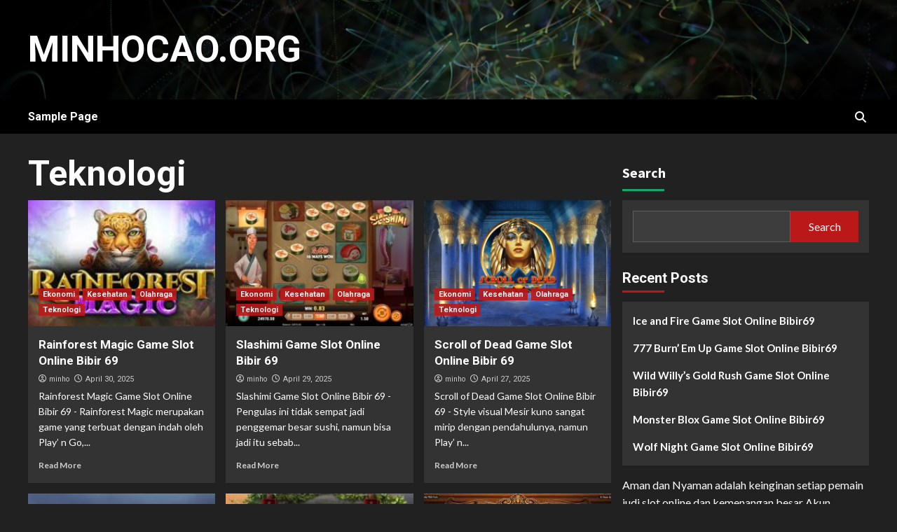

--- FILE ---
content_type: text/html; charset=UTF-8
request_url: https://minhocao.org/category/teknologi/page/9/
body_size: 13633
content:
<!doctype html>
<html lang="en-US">
<head>
    <meta charset="UTF-8">
    <meta name="viewport" content="width=device-width, initial-scale=1">
    <link rel="profile" href="https://gmpg.org/xfn/11">
    <meta name='robots' content='index, follow, max-image-preview:large, max-snippet:-1, max-video-preview:-1' />

	<!-- This site is optimized with the Yoast SEO plugin v26.8 - https://yoast.com/product/yoast-seo-wordpress/ -->
	<title>Teknologi Archives - Page 9 of 35 - Minhocao.org</title>
	<link rel="canonical" href="https://minhocao.org/category/teknologi/page/9/" />
	<link rel="prev" href="https://minhocao.org/category/teknologi/page/8/" />
	<link rel="next" href="https://minhocao.org/category/teknologi/page/10/" />
	<meta property="og:locale" content="en_US" />
	<meta property="og:type" content="article" />
	<meta property="og:title" content="Teknologi Archives - Page 9 of 35 - Minhocao.org" />
	<meta property="og:url" content="https://minhocao.org/category/teknologi/" />
	<meta property="og:site_name" content="Minhocao.org" />
	<meta name="twitter:card" content="summary_large_image" />
	<script type="application/ld+json" class="yoast-schema-graph">{"@context":"https://schema.org","@graph":[{"@type":"CollectionPage","@id":"https://minhocao.org/category/teknologi/","url":"https://minhocao.org/category/teknologi/page/9/","name":"Teknologi Archives - Page 9 of 35 - Minhocao.org","isPartOf":{"@id":"https://minhocao.org/#website"},"primaryImageOfPage":{"@id":"https://minhocao.org/category/teknologi/page/9/#primaryimage"},"image":{"@id":"https://minhocao.org/category/teknologi/page/9/#primaryimage"},"thumbnailUrl":"https://minhocao.org/wp-content/uploads/2025/04/Rainforest-Magic-Game-Slot-Online-Bibir-69.jpeg","breadcrumb":{"@id":"https://minhocao.org/category/teknologi/page/9/#breadcrumb"},"inLanguage":"en-US"},{"@type":"ImageObject","inLanguage":"en-US","@id":"https://minhocao.org/category/teknologi/page/9/#primaryimage","url":"https://minhocao.org/wp-content/uploads/2025/04/Rainforest-Magic-Game-Slot-Online-Bibir-69.jpeg","contentUrl":"https://minhocao.org/wp-content/uploads/2025/04/Rainforest-Magic-Game-Slot-Online-Bibir-69.jpeg","width":334,"height":151},{"@type":"BreadcrumbList","@id":"https://minhocao.org/category/teknologi/page/9/#breadcrumb","itemListElement":[{"@type":"ListItem","position":1,"name":"Home","item":"https://minhocao.org/"},{"@type":"ListItem","position":2,"name":"Teknologi"}]},{"@type":"WebSite","@id":"https://minhocao.org/#website","url":"https://minhocao.org/","name":"Minhocao.org","description":"","potentialAction":[{"@type":"SearchAction","target":{"@type":"EntryPoint","urlTemplate":"https://minhocao.org/?s={search_term_string}"},"query-input":{"@type":"PropertyValueSpecification","valueRequired":true,"valueName":"search_term_string"}}],"inLanguage":"en-US"}]}</script>
	<!-- / Yoast SEO plugin. -->


<link rel='dns-prefetch' href='//fonts.googleapis.com' />
<link rel="alternate" type="application/rss+xml" title="Minhocao.org &raquo; Feed" href="https://minhocao.org/feed/" />
<link rel="alternate" type="application/rss+xml" title="Minhocao.org &raquo; Comments Feed" href="https://minhocao.org/comments/feed/" />
<link rel="alternate" type="application/rss+xml" title="Minhocao.org &raquo; Teknologi Category Feed" href="https://minhocao.org/category/teknologi/feed/" />
<style id='wp-img-auto-sizes-contain-inline-css' type='text/css'>
img:is([sizes=auto i],[sizes^="auto," i]){contain-intrinsic-size:3000px 1500px}
/*# sourceURL=wp-img-auto-sizes-contain-inline-css */
</style>
<style id='wp-emoji-styles-inline-css' type='text/css'>

	img.wp-smiley, img.emoji {
		display: inline !important;
		border: none !important;
		box-shadow: none !important;
		height: 1em !important;
		width: 1em !important;
		margin: 0 0.07em !important;
		vertical-align: -0.1em !important;
		background: none !important;
		padding: 0 !important;
	}
/*# sourceURL=wp-emoji-styles-inline-css */
</style>
<style id='wp-block-library-inline-css' type='text/css'>
:root{--wp-block-synced-color:#7a00df;--wp-block-synced-color--rgb:122,0,223;--wp-bound-block-color:var(--wp-block-synced-color);--wp-editor-canvas-background:#ddd;--wp-admin-theme-color:#007cba;--wp-admin-theme-color--rgb:0,124,186;--wp-admin-theme-color-darker-10:#006ba1;--wp-admin-theme-color-darker-10--rgb:0,107,160.5;--wp-admin-theme-color-darker-20:#005a87;--wp-admin-theme-color-darker-20--rgb:0,90,135;--wp-admin-border-width-focus:2px}@media (min-resolution:192dpi){:root{--wp-admin-border-width-focus:1.5px}}.wp-element-button{cursor:pointer}:root .has-very-light-gray-background-color{background-color:#eee}:root .has-very-dark-gray-background-color{background-color:#313131}:root .has-very-light-gray-color{color:#eee}:root .has-very-dark-gray-color{color:#313131}:root .has-vivid-green-cyan-to-vivid-cyan-blue-gradient-background{background:linear-gradient(135deg,#00d084,#0693e3)}:root .has-purple-crush-gradient-background{background:linear-gradient(135deg,#34e2e4,#4721fb 50%,#ab1dfe)}:root .has-hazy-dawn-gradient-background{background:linear-gradient(135deg,#faaca8,#dad0ec)}:root .has-subdued-olive-gradient-background{background:linear-gradient(135deg,#fafae1,#67a671)}:root .has-atomic-cream-gradient-background{background:linear-gradient(135deg,#fdd79a,#004a59)}:root .has-nightshade-gradient-background{background:linear-gradient(135deg,#330968,#31cdcf)}:root .has-midnight-gradient-background{background:linear-gradient(135deg,#020381,#2874fc)}:root{--wp--preset--font-size--normal:16px;--wp--preset--font-size--huge:42px}.has-regular-font-size{font-size:1em}.has-larger-font-size{font-size:2.625em}.has-normal-font-size{font-size:var(--wp--preset--font-size--normal)}.has-huge-font-size{font-size:var(--wp--preset--font-size--huge)}.has-text-align-center{text-align:center}.has-text-align-left{text-align:left}.has-text-align-right{text-align:right}.has-fit-text{white-space:nowrap!important}#end-resizable-editor-section{display:none}.aligncenter{clear:both}.items-justified-left{justify-content:flex-start}.items-justified-center{justify-content:center}.items-justified-right{justify-content:flex-end}.items-justified-space-between{justify-content:space-between}.screen-reader-text{border:0;clip-path:inset(50%);height:1px;margin:-1px;overflow:hidden;padding:0;position:absolute;width:1px;word-wrap:normal!important}.screen-reader-text:focus{background-color:#ddd;clip-path:none;color:#444;display:block;font-size:1em;height:auto;left:5px;line-height:normal;padding:15px 23px 14px;text-decoration:none;top:5px;width:auto;z-index:100000}html :where(.has-border-color){border-style:solid}html :where([style*=border-top-color]){border-top-style:solid}html :where([style*=border-right-color]){border-right-style:solid}html :where([style*=border-bottom-color]){border-bottom-style:solid}html :where([style*=border-left-color]){border-left-style:solid}html :where([style*=border-width]){border-style:solid}html :where([style*=border-top-width]){border-top-style:solid}html :where([style*=border-right-width]){border-right-style:solid}html :where([style*=border-bottom-width]){border-bottom-style:solid}html :where([style*=border-left-width]){border-left-style:solid}html :where(img[class*=wp-image-]){height:auto;max-width:100%}:where(figure){margin:0 0 1em}html :where(.is-position-sticky){--wp-admin--admin-bar--position-offset:var(--wp-admin--admin-bar--height,0px)}@media screen and (max-width:600px){html :where(.is-position-sticky){--wp-admin--admin-bar--position-offset:0px}}

/*# sourceURL=wp-block-library-inline-css */
</style><style id='wp-block-heading-inline-css' type='text/css'>
h1:where(.wp-block-heading).has-background,h2:where(.wp-block-heading).has-background,h3:where(.wp-block-heading).has-background,h4:where(.wp-block-heading).has-background,h5:where(.wp-block-heading).has-background,h6:where(.wp-block-heading).has-background{padding:1.25em 2.375em}h1.has-text-align-left[style*=writing-mode]:where([style*=vertical-lr]),h1.has-text-align-right[style*=writing-mode]:where([style*=vertical-rl]),h2.has-text-align-left[style*=writing-mode]:where([style*=vertical-lr]),h2.has-text-align-right[style*=writing-mode]:where([style*=vertical-rl]),h3.has-text-align-left[style*=writing-mode]:where([style*=vertical-lr]),h3.has-text-align-right[style*=writing-mode]:where([style*=vertical-rl]),h4.has-text-align-left[style*=writing-mode]:where([style*=vertical-lr]),h4.has-text-align-right[style*=writing-mode]:where([style*=vertical-rl]),h5.has-text-align-left[style*=writing-mode]:where([style*=vertical-lr]),h5.has-text-align-right[style*=writing-mode]:where([style*=vertical-rl]),h6.has-text-align-left[style*=writing-mode]:where([style*=vertical-lr]),h6.has-text-align-right[style*=writing-mode]:where([style*=vertical-rl]){rotate:180deg}
/*# sourceURL=https://minhocao.org/wp-includes/blocks/heading/style.min.css */
</style>
<style id='wp-block-latest-posts-inline-css' type='text/css'>
.wp-block-latest-posts{box-sizing:border-box}.wp-block-latest-posts.alignleft{margin-right:2em}.wp-block-latest-posts.alignright{margin-left:2em}.wp-block-latest-posts.wp-block-latest-posts__list{list-style:none}.wp-block-latest-posts.wp-block-latest-posts__list li{clear:both;overflow-wrap:break-word}.wp-block-latest-posts.is-grid{display:flex;flex-wrap:wrap}.wp-block-latest-posts.is-grid li{margin:0 1.25em 1.25em 0;width:100%}@media (min-width:600px){.wp-block-latest-posts.columns-2 li{width:calc(50% - .625em)}.wp-block-latest-posts.columns-2 li:nth-child(2n){margin-right:0}.wp-block-latest-posts.columns-3 li{width:calc(33.33333% - .83333em)}.wp-block-latest-posts.columns-3 li:nth-child(3n){margin-right:0}.wp-block-latest-posts.columns-4 li{width:calc(25% - .9375em)}.wp-block-latest-posts.columns-4 li:nth-child(4n){margin-right:0}.wp-block-latest-posts.columns-5 li{width:calc(20% - 1em)}.wp-block-latest-posts.columns-5 li:nth-child(5n){margin-right:0}.wp-block-latest-posts.columns-6 li{width:calc(16.66667% - 1.04167em)}.wp-block-latest-posts.columns-6 li:nth-child(6n){margin-right:0}}:root :where(.wp-block-latest-posts.is-grid){padding:0}:root :where(.wp-block-latest-posts.wp-block-latest-posts__list){padding-left:0}.wp-block-latest-posts__post-author,.wp-block-latest-posts__post-date{display:block;font-size:.8125em}.wp-block-latest-posts__post-excerpt,.wp-block-latest-posts__post-full-content{margin-bottom:1em;margin-top:.5em}.wp-block-latest-posts__featured-image a{display:inline-block}.wp-block-latest-posts__featured-image img{height:auto;max-width:100%;width:auto}.wp-block-latest-posts__featured-image.alignleft{float:left;margin-right:1em}.wp-block-latest-posts__featured-image.alignright{float:right;margin-left:1em}.wp-block-latest-posts__featured-image.aligncenter{margin-bottom:1em;text-align:center}
/*# sourceURL=https://minhocao.org/wp-includes/blocks/latest-posts/style.min.css */
</style>
<style id='wp-block-list-inline-css' type='text/css'>
ol,ul{box-sizing:border-box}:root :where(.wp-block-list.has-background){padding:1.25em 2.375em}
/*# sourceURL=https://minhocao.org/wp-includes/blocks/list/style.min.css */
</style>
<style id='wp-block-search-inline-css' type='text/css'>
.wp-block-search__button{margin-left:10px;word-break:normal}.wp-block-search__button.has-icon{line-height:0}.wp-block-search__button svg{height:1.25em;min-height:24px;min-width:24px;width:1.25em;fill:currentColor;vertical-align:text-bottom}:where(.wp-block-search__button){border:1px solid #ccc;padding:6px 10px}.wp-block-search__inside-wrapper{display:flex;flex:auto;flex-wrap:nowrap;max-width:100%}.wp-block-search__label{width:100%}.wp-block-search.wp-block-search__button-only .wp-block-search__button{box-sizing:border-box;display:flex;flex-shrink:0;justify-content:center;margin-left:0;max-width:100%}.wp-block-search.wp-block-search__button-only .wp-block-search__inside-wrapper{min-width:0!important;transition-property:width}.wp-block-search.wp-block-search__button-only .wp-block-search__input{flex-basis:100%;transition-duration:.3s}.wp-block-search.wp-block-search__button-only.wp-block-search__searchfield-hidden,.wp-block-search.wp-block-search__button-only.wp-block-search__searchfield-hidden .wp-block-search__inside-wrapper{overflow:hidden}.wp-block-search.wp-block-search__button-only.wp-block-search__searchfield-hidden .wp-block-search__input{border-left-width:0!important;border-right-width:0!important;flex-basis:0;flex-grow:0;margin:0;min-width:0!important;padding-left:0!important;padding-right:0!important;width:0!important}:where(.wp-block-search__input){appearance:none;border:1px solid #949494;flex-grow:1;font-family:inherit;font-size:inherit;font-style:inherit;font-weight:inherit;letter-spacing:inherit;line-height:inherit;margin-left:0;margin-right:0;min-width:3rem;padding:8px;text-decoration:unset!important;text-transform:inherit}:where(.wp-block-search__button-inside .wp-block-search__inside-wrapper){background-color:#fff;border:1px solid #949494;box-sizing:border-box;padding:4px}:where(.wp-block-search__button-inside .wp-block-search__inside-wrapper) .wp-block-search__input{border:none;border-radius:0;padding:0 4px}:where(.wp-block-search__button-inside .wp-block-search__inside-wrapper) .wp-block-search__input:focus{outline:none}:where(.wp-block-search__button-inside .wp-block-search__inside-wrapper) :where(.wp-block-search__button){padding:4px 8px}.wp-block-search.aligncenter .wp-block-search__inside-wrapper{margin:auto}.wp-block[data-align=right] .wp-block-search.wp-block-search__button-only .wp-block-search__inside-wrapper{float:right}
/*# sourceURL=https://minhocao.org/wp-includes/blocks/search/style.min.css */
</style>
<style id='wp-block-group-inline-css' type='text/css'>
.wp-block-group{box-sizing:border-box}:where(.wp-block-group.wp-block-group-is-layout-constrained){position:relative}
/*# sourceURL=https://minhocao.org/wp-includes/blocks/group/style.min.css */
</style>
<style id='wp-block-paragraph-inline-css' type='text/css'>
.is-small-text{font-size:.875em}.is-regular-text{font-size:1em}.is-large-text{font-size:2.25em}.is-larger-text{font-size:3em}.has-drop-cap:not(:focus):first-letter{float:left;font-size:8.4em;font-style:normal;font-weight:100;line-height:.68;margin:.05em .1em 0 0;text-transform:uppercase}body.rtl .has-drop-cap:not(:focus):first-letter{float:none;margin-left:.1em}p.has-drop-cap.has-background{overflow:hidden}:root :where(p.has-background){padding:1.25em 2.375em}:where(p.has-text-color:not(.has-link-color)) a{color:inherit}p.has-text-align-left[style*="writing-mode:vertical-lr"],p.has-text-align-right[style*="writing-mode:vertical-rl"]{rotate:180deg}
/*# sourceURL=https://minhocao.org/wp-includes/blocks/paragraph/style.min.css */
</style>
<style id='global-styles-inline-css' type='text/css'>
:root{--wp--preset--aspect-ratio--square: 1;--wp--preset--aspect-ratio--4-3: 4/3;--wp--preset--aspect-ratio--3-4: 3/4;--wp--preset--aspect-ratio--3-2: 3/2;--wp--preset--aspect-ratio--2-3: 2/3;--wp--preset--aspect-ratio--16-9: 16/9;--wp--preset--aspect-ratio--9-16: 9/16;--wp--preset--color--black: #000000;--wp--preset--color--cyan-bluish-gray: #abb8c3;--wp--preset--color--white: #ffffff;--wp--preset--color--pale-pink: #f78da7;--wp--preset--color--vivid-red: #cf2e2e;--wp--preset--color--luminous-vivid-orange: #ff6900;--wp--preset--color--luminous-vivid-amber: #fcb900;--wp--preset--color--light-green-cyan: #7bdcb5;--wp--preset--color--vivid-green-cyan: #00d084;--wp--preset--color--pale-cyan-blue: #8ed1fc;--wp--preset--color--vivid-cyan-blue: #0693e3;--wp--preset--color--vivid-purple: #9b51e0;--wp--preset--gradient--vivid-cyan-blue-to-vivid-purple: linear-gradient(135deg,rgb(6,147,227) 0%,rgb(155,81,224) 100%);--wp--preset--gradient--light-green-cyan-to-vivid-green-cyan: linear-gradient(135deg,rgb(122,220,180) 0%,rgb(0,208,130) 100%);--wp--preset--gradient--luminous-vivid-amber-to-luminous-vivid-orange: linear-gradient(135deg,rgb(252,185,0) 0%,rgb(255,105,0) 100%);--wp--preset--gradient--luminous-vivid-orange-to-vivid-red: linear-gradient(135deg,rgb(255,105,0) 0%,rgb(207,46,46) 100%);--wp--preset--gradient--very-light-gray-to-cyan-bluish-gray: linear-gradient(135deg,rgb(238,238,238) 0%,rgb(169,184,195) 100%);--wp--preset--gradient--cool-to-warm-spectrum: linear-gradient(135deg,rgb(74,234,220) 0%,rgb(151,120,209) 20%,rgb(207,42,186) 40%,rgb(238,44,130) 60%,rgb(251,105,98) 80%,rgb(254,248,76) 100%);--wp--preset--gradient--blush-light-purple: linear-gradient(135deg,rgb(255,206,236) 0%,rgb(152,150,240) 100%);--wp--preset--gradient--blush-bordeaux: linear-gradient(135deg,rgb(254,205,165) 0%,rgb(254,45,45) 50%,rgb(107,0,62) 100%);--wp--preset--gradient--luminous-dusk: linear-gradient(135deg,rgb(255,203,112) 0%,rgb(199,81,192) 50%,rgb(65,88,208) 100%);--wp--preset--gradient--pale-ocean: linear-gradient(135deg,rgb(255,245,203) 0%,rgb(182,227,212) 50%,rgb(51,167,181) 100%);--wp--preset--gradient--electric-grass: linear-gradient(135deg,rgb(202,248,128) 0%,rgb(113,206,126) 100%);--wp--preset--gradient--midnight: linear-gradient(135deg,rgb(2,3,129) 0%,rgb(40,116,252) 100%);--wp--preset--font-size--small: 13px;--wp--preset--font-size--medium: 20px;--wp--preset--font-size--large: 36px;--wp--preset--font-size--x-large: 42px;--wp--preset--spacing--20: 0.44rem;--wp--preset--spacing--30: 0.67rem;--wp--preset--spacing--40: 1rem;--wp--preset--spacing--50: 1.5rem;--wp--preset--spacing--60: 2.25rem;--wp--preset--spacing--70: 3.38rem;--wp--preset--spacing--80: 5.06rem;--wp--preset--shadow--natural: 6px 6px 9px rgba(0, 0, 0, 0.2);--wp--preset--shadow--deep: 12px 12px 50px rgba(0, 0, 0, 0.4);--wp--preset--shadow--sharp: 6px 6px 0px rgba(0, 0, 0, 0.2);--wp--preset--shadow--outlined: 6px 6px 0px -3px rgb(255, 255, 255), 6px 6px rgb(0, 0, 0);--wp--preset--shadow--crisp: 6px 6px 0px rgb(0, 0, 0);}:where(.is-layout-flex){gap: 0.5em;}:where(.is-layout-grid){gap: 0.5em;}body .is-layout-flex{display: flex;}.is-layout-flex{flex-wrap: wrap;align-items: center;}.is-layout-flex > :is(*, div){margin: 0;}body .is-layout-grid{display: grid;}.is-layout-grid > :is(*, div){margin: 0;}:where(.wp-block-columns.is-layout-flex){gap: 2em;}:where(.wp-block-columns.is-layout-grid){gap: 2em;}:where(.wp-block-post-template.is-layout-flex){gap: 1.25em;}:where(.wp-block-post-template.is-layout-grid){gap: 1.25em;}.has-black-color{color: var(--wp--preset--color--black) !important;}.has-cyan-bluish-gray-color{color: var(--wp--preset--color--cyan-bluish-gray) !important;}.has-white-color{color: var(--wp--preset--color--white) !important;}.has-pale-pink-color{color: var(--wp--preset--color--pale-pink) !important;}.has-vivid-red-color{color: var(--wp--preset--color--vivid-red) !important;}.has-luminous-vivid-orange-color{color: var(--wp--preset--color--luminous-vivid-orange) !important;}.has-luminous-vivid-amber-color{color: var(--wp--preset--color--luminous-vivid-amber) !important;}.has-light-green-cyan-color{color: var(--wp--preset--color--light-green-cyan) !important;}.has-vivid-green-cyan-color{color: var(--wp--preset--color--vivid-green-cyan) !important;}.has-pale-cyan-blue-color{color: var(--wp--preset--color--pale-cyan-blue) !important;}.has-vivid-cyan-blue-color{color: var(--wp--preset--color--vivid-cyan-blue) !important;}.has-vivid-purple-color{color: var(--wp--preset--color--vivid-purple) !important;}.has-black-background-color{background-color: var(--wp--preset--color--black) !important;}.has-cyan-bluish-gray-background-color{background-color: var(--wp--preset--color--cyan-bluish-gray) !important;}.has-white-background-color{background-color: var(--wp--preset--color--white) !important;}.has-pale-pink-background-color{background-color: var(--wp--preset--color--pale-pink) !important;}.has-vivid-red-background-color{background-color: var(--wp--preset--color--vivid-red) !important;}.has-luminous-vivid-orange-background-color{background-color: var(--wp--preset--color--luminous-vivid-orange) !important;}.has-luminous-vivid-amber-background-color{background-color: var(--wp--preset--color--luminous-vivid-amber) !important;}.has-light-green-cyan-background-color{background-color: var(--wp--preset--color--light-green-cyan) !important;}.has-vivid-green-cyan-background-color{background-color: var(--wp--preset--color--vivid-green-cyan) !important;}.has-pale-cyan-blue-background-color{background-color: var(--wp--preset--color--pale-cyan-blue) !important;}.has-vivid-cyan-blue-background-color{background-color: var(--wp--preset--color--vivid-cyan-blue) !important;}.has-vivid-purple-background-color{background-color: var(--wp--preset--color--vivid-purple) !important;}.has-black-border-color{border-color: var(--wp--preset--color--black) !important;}.has-cyan-bluish-gray-border-color{border-color: var(--wp--preset--color--cyan-bluish-gray) !important;}.has-white-border-color{border-color: var(--wp--preset--color--white) !important;}.has-pale-pink-border-color{border-color: var(--wp--preset--color--pale-pink) !important;}.has-vivid-red-border-color{border-color: var(--wp--preset--color--vivid-red) !important;}.has-luminous-vivid-orange-border-color{border-color: var(--wp--preset--color--luminous-vivid-orange) !important;}.has-luminous-vivid-amber-border-color{border-color: var(--wp--preset--color--luminous-vivid-amber) !important;}.has-light-green-cyan-border-color{border-color: var(--wp--preset--color--light-green-cyan) !important;}.has-vivid-green-cyan-border-color{border-color: var(--wp--preset--color--vivid-green-cyan) !important;}.has-pale-cyan-blue-border-color{border-color: var(--wp--preset--color--pale-cyan-blue) !important;}.has-vivid-cyan-blue-border-color{border-color: var(--wp--preset--color--vivid-cyan-blue) !important;}.has-vivid-purple-border-color{border-color: var(--wp--preset--color--vivid-purple) !important;}.has-vivid-cyan-blue-to-vivid-purple-gradient-background{background: var(--wp--preset--gradient--vivid-cyan-blue-to-vivid-purple) !important;}.has-light-green-cyan-to-vivid-green-cyan-gradient-background{background: var(--wp--preset--gradient--light-green-cyan-to-vivid-green-cyan) !important;}.has-luminous-vivid-amber-to-luminous-vivid-orange-gradient-background{background: var(--wp--preset--gradient--luminous-vivid-amber-to-luminous-vivid-orange) !important;}.has-luminous-vivid-orange-to-vivid-red-gradient-background{background: var(--wp--preset--gradient--luminous-vivid-orange-to-vivid-red) !important;}.has-very-light-gray-to-cyan-bluish-gray-gradient-background{background: var(--wp--preset--gradient--very-light-gray-to-cyan-bluish-gray) !important;}.has-cool-to-warm-spectrum-gradient-background{background: var(--wp--preset--gradient--cool-to-warm-spectrum) !important;}.has-blush-light-purple-gradient-background{background: var(--wp--preset--gradient--blush-light-purple) !important;}.has-blush-bordeaux-gradient-background{background: var(--wp--preset--gradient--blush-bordeaux) !important;}.has-luminous-dusk-gradient-background{background: var(--wp--preset--gradient--luminous-dusk) !important;}.has-pale-ocean-gradient-background{background: var(--wp--preset--gradient--pale-ocean) !important;}.has-electric-grass-gradient-background{background: var(--wp--preset--gradient--electric-grass) !important;}.has-midnight-gradient-background{background: var(--wp--preset--gradient--midnight) !important;}.has-small-font-size{font-size: var(--wp--preset--font-size--small) !important;}.has-medium-font-size{font-size: var(--wp--preset--font-size--medium) !important;}.has-large-font-size{font-size: var(--wp--preset--font-size--large) !important;}.has-x-large-font-size{font-size: var(--wp--preset--font-size--x-large) !important;}
/*# sourceURL=global-styles-inline-css */
</style>

<style id='classic-theme-styles-inline-css' type='text/css'>
/*! This file is auto-generated */
.wp-block-button__link{color:#fff;background-color:#32373c;border-radius:9999px;box-shadow:none;text-decoration:none;padding:calc(.667em + 2px) calc(1.333em + 2px);font-size:1.125em}.wp-block-file__button{background:#32373c;color:#fff;text-decoration:none}
/*# sourceURL=/wp-includes/css/classic-themes.min.css */
</style>
<link rel='stylesheet' id='newsment-google-fonts-css' href='https://fonts.googleapis.com/css?family=Roboto:100,300,400,500,700' type='text/css' media='all' />
<link rel='stylesheet' id='bootstrap-css' href='https://minhocao.org/wp-content/themes/covernews/assets/bootstrap/css/bootstrap.min.css?ver=6.9' type='text/css' media='all' />
<link rel='stylesheet' id='covernews-style-css' href='https://minhocao.org/wp-content/themes/covernews/style.css?ver=6.9' type='text/css' media='all' />
<link rel='stylesheet' id='newsment-css' href='https://minhocao.org/wp-content/themes/newsment/style.css?ver=1.1.0' type='text/css' media='all' />
<link rel='stylesheet' id='covernews-icons-css' href='https://minhocao.org/wp-content/themes/covernews/assets/covernews-icons/style.css?ver=6.9' type='text/css' media='all' />
<link rel='stylesheet' id='covernews-google-fonts-css' href='https://fonts.googleapis.com/css?family=Source%20Sans%20Pro:400,700|Lato:400,700&#038;subset=latin,latin-ext' type='text/css' media='all' />
<script type="text/javascript" src="https://minhocao.org/wp-includes/js/jquery/jquery.min.js?ver=3.7.1" id="jquery-core-js"></script>
<script type="text/javascript" src="https://minhocao.org/wp-includes/js/jquery/jquery-migrate.min.js?ver=3.4.1" id="jquery-migrate-js"></script>
<link rel="https://api.w.org/" href="https://minhocao.org/wp-json/" /><link rel="alternate" title="JSON" type="application/json" href="https://minhocao.org/wp-json/wp/v2/categories/2" /><link rel="EditURI" type="application/rsd+xml" title="RSD" href="https://minhocao.org/xmlrpc.php?rsd" />
<meta name="generator" content="WordPress 6.9" />
        <style type="text/css">
                        .site-title a,
            .site-header .site-branding .site-title a:visited,
            .site-header .site-branding .site-title a:hover,
            .site-description {
                color: #ffffff;
            }

            .site-branding .site-title {
                font-size: 52px;
            }

            @media only screen and (max-width: 640px) {
                .header-layout-3 .site-header .site-branding .site-title,
                .site-branding .site-title {
                    font-size: 60px;

                }
              }   

           @media only screen and (max-width: 375px) {
               .header-layout-3 .site-header .site-branding .site-title,
               .site-branding .site-title {
                        font-size: 50px;

                    }
                }
                
                    @media (min-width: 768px){
            .elementor-default .elementor-section.elementor-section-full_width > .elementor-container,
            .elementor-page .elementor-section.elementor-section-full_width > .elementor-container,
            .elementor-default .elementor-section.elementor-section-boxed > .elementor-container,
            .elementor-page .elementor-section.elementor-section-boxed > .elementor-container {
                max-width: 730px;
            }
        }
        @media (min-width: 992px){
            .elementor-default .elementor-section.elementor-section-full_width > .elementor-container,
            .elementor-page .elementor-section.elementor-section-full_width > .elementor-container,
            .elementor-default .elementor-section.elementor-section-boxed > .elementor-container,
            .elementor-page .elementor-section.elementor-section-boxed > .elementor-container {
                max-width: 950px;
            }
        }
        @media only screen and (min-width: 1401px){
            .elementor-default .elementor-section.elementor-section-full_width > .elementor-container,
            .elementor-page .elementor-section.elementor-section-full_width > .elementor-container,
            .elementor-default .elementor-section.elementor-section-boxed > .elementor-container,
            .elementor-page .elementor-section.elementor-section-boxed > .elementor-container {
                max-width: 1180px;
            }
        }
        @media only screen and (min-width: 1200px) and (max-width: 1400px){
            .elementor-default .elementor-section.elementor-section-full_width > .elementor-container,
            .elementor-page .elementor-section.elementor-section-full_width > .elementor-container,
            .elementor-default .elementor-section.elementor-section-boxed > .elementor-container,
            .elementor-page .elementor-section.elementor-section-boxed > .elementor-container {
                max-width: 1160px;
            }
        }
        @media (min-width: 1680px){            
            .elementor-default .elementor-section.elementor-section-full_width > .elementor-container,
            .elementor-page .elementor-section.elementor-section-full_width > .elementor-container,
            .elementor-default .elementor-section.elementor-section-boxed > .elementor-container,
            .elementor-page .elementor-section.elementor-section-boxed > .elementor-container {
                max-width: 1580px;
            }
        }
        
        .align-content-left .elementor-section-stretched,
        .align-content-right .elementor-section-stretched {
            max-width: 100%;
            left: 0 !important;
        }


        </style>
        		<style type="text/css" id="wp-custom-css">
			.site-info {
    background: #121314;
    padding: 20px 0;
    text-align: center;
    display: none;
}		</style>
		</head>

<body class="archive paged category category-teknologi category-2 wp-embed-responsive paged-9 category-paged-9 wp-theme-covernews wp-child-theme-newsment hfeed default-content-layout scrollup-sticky-header aft-sticky-header aft-sticky-sidebar dark aft-main-banner-slider-editors-picks-trending header-image-default align-content-left aft-and">

    <div id="af-preloader">
        <div id="loader-wrapper">
            <div id="loader"></div>
        </div>
    </div>

<div id="page" class="site">
    <a class="skip-link screen-reader-text" href="#content">Skip to content</a>

<div class="header-layout-1">
        <header id="masthead" class="site-header">
                <div class="masthead-banner data-bg" data-background="https://minhocao.org/wp-content/themes/newsment/assets/img/default-header-image.jpeg">
            <div class="container">
                <div class="row">
                    <div class="col-md-4">
                        <div class="site-branding">
                                                            <p class="site-title font-family-1">
                                    <a href="https://minhocao.org/" rel="home">Minhocao.org</a>
                                </p>
                            
                                                    </div>
                    </div>
                    <div class="col-md-8">
                                            </div>
                </div>
            </div>
        </div>
        <nav id="site-navigation" class="main-navigation">
            <div class="container">
                <div class="row">
                    <div class="kol-12">
                        <div class="navigation-container">

                            <div class="main-navigation-container-items-wrapper">

                                <span class="toggle-menu" aria-controls="primary-menu" aria-expanded="false">
                                    <a href="javascript:void(0)" class="aft-void-menu">
                                        <span class="screen-reader-text">Primary Menu</span>
                                        <i class="ham"></i>
                                    </a>
                                </span>
                                <span class="af-mobile-site-title-wrap">
                                                                        <p class="site-title font-family-1">
                                        <a href="https://minhocao.org/" rel="home">Minhocao.org</a>
                                    </p>
                                </span>
                                <div id="primary-menu" class="menu"><ul>
<li class="page_item page-item-2"><a href="https://minhocao.org/sample-page/">Sample Page</a></li>
</ul></div>
                            </div>
                            <div class="cart-search">

                                <div class="af-search-wrap">
                                    <div class="search-overlay">
                                        <a href="#" title="Search" class="search-icon">
                                            <i class="fa fa-search"></i>
                                        </a>
                                        <div class="af-search-form">
                                            <form role="search" method="get" class="search-form" action="https://minhocao.org/">
				<label>
					<span class="screen-reader-text">Search for:</span>
					<input type="search" class="search-field" placeholder="Search &hellip;" value="" name="s" />
				</label>
				<input type="submit" class="search-submit" value="Search" />
			</form>                                        </div>
                                    </div>
                                </div>
                            </div>


                        </div>
                    </div>
                </div>
            </div>
        </nav>
    </header>
</div>

    <div id="content" class="container">
    <div class="section-block-upper row">

                <div id="primary" class="content-area">
                    <main id="main" class="site-main">

                        
                            <header class="header-title-wrapper1">
                                <h1 class="page-title">Teknologi</h1>                            </header><!-- .header-title-wrapper -->
                            <div class="row">
                            <div id="aft-inner-row">
                            

        <article id="post-1415" class="col-lg-4 col-sm-4 col-md-4 latest-posts-grid post-1415 post type-post status-publish format-standard has-post-thumbnail hentry category-ekonomi category-kesehatan category-olahraga category-teknologi tag-bibir69 tag-bibir69-daftar tag-bibir69-link tag-bibir69-link-alternatif tag-bibir69-login tag-bibir69-rtp tag-bibir69-rtp-live tag-bibir69-slot tag-bibir69-slot-link-alternatif tag-bibir69-slot-login tag-bibir69-slot-login-link-alternatif tag-bibir69-slot-online tag-bibir69-slot-rtp tag-bibir69-terus tag-bibir69-com tag-bocoran-rtp-bibir69 tag-bocoran-rtp-slot-bibir69 tag-bocoran-slot-bibir69 tag-dunia-bibir69 tag-rtp-bibir69 tag-rtp-bibir69-hari-ini tag-rtp-bibir69-slot tag-rtp-live-bibir69 tag-rtp-slot-bibir69 tag-slot-bibir69"                 data-mh="archive-layout-grid">
            
<div class="align-items-center has-post-image">
        <div class="spotlight-post">
            <figure class="categorised-article inside-img">
                <div class="categorised-article-wrapper">
                    <div class="data-bg-hover data-bg-categorised read-bg-img">
                        <a href="https://minhocao.org/rainforest-magic-game-slot-online-bibir-69/">
                            <img width="300" height="136" src="https://minhocao.org/wp-content/uploads/2025/04/Rainforest-Magic-Game-Slot-Online-Bibir-69-300x136.jpeg" class="attachment-medium size-medium wp-post-image" alt="" decoding="async" srcset="https://minhocao.org/wp-content/uploads/2025/04/Rainforest-Magic-Game-Slot-Online-Bibir-69-300x136.jpeg 300w, https://minhocao.org/wp-content/uploads/2025/04/Rainforest-Magic-Game-Slot-Online-Bibir-69.jpeg 334w" sizes="(max-width: 300px) 100vw, 300px" />                        </a>
                    </div>
                                        <div class="figure-categories figure-categories-bg">
                        <ul class="cat-links"><li class="meta-category">
                             <a class="covernews-categories category-color-1" href="https://minhocao.org/category/ekonomi/" alt="View all posts in Ekonomi"> 
                                 Ekonomi
                             </a>
                        </li><li class="meta-category">
                             <a class="covernews-categories category-color-1" href="https://minhocao.org/category/kesehatan/" alt="View all posts in Kesehatan"> 
                                 Kesehatan
                             </a>
                        </li><li class="meta-category">
                             <a class="covernews-categories category-color-1" href="https://minhocao.org/category/olahraga/" alt="View all posts in Olahraga"> 
                                 Olahraga
                             </a>
                        </li><li class="meta-category">
                             <a class="covernews-categories category-color-1" href="https://minhocao.org/category/teknologi/" alt="View all posts in Teknologi"> 
                                 Teknologi
                             </a>
                        </li></ul>                    </div>
                </div>

            </figure>
            <figcaption>

                <h3 class="article-title article-title-1">
                    <a href="https://minhocao.org/rainforest-magic-game-slot-online-bibir-69/">
                        Rainforest Magic Game Slot Online Bibir 69                    </a>
                </h3>
                <div class="grid-item-metadata">
                    
        <span class="author-links">
           
                            
                <span class="item-metadata posts-author">
                <i class="far fa-user-circle"></i>
                                <a href="https://minhocao.org/author/minho/">
                    minho                </a>
                       </span>
                         <span class="item-metadata posts-date">
    <i class="far fa-clock"></i>
    <a href="https://minhocao.org/2025/04/"> 
        April 30, 2025        </a>
</span>
                </span>
                        </div>
                                    <div class="full-item-discription">
                        <div class="post-description">
                            <p>Rainforest Magic Game Slot Online Bibir 69 - Rainforest Magic merupakan game yang terbuat dengan indah oleh Play’ n Go,...</p>
<div class="aft-readmore-wrapper"><a href="https://minhocao.org/rainforest-magic-game-slot-online-bibir-69/" class="aft-readmore">Read More</a></div>

                        </div>
                    </div>
                            </figcaption>
    </div>
    </div>







        </article>
    

        <article id="post-1411" class="col-lg-4 col-sm-4 col-md-4 latest-posts-grid post-1411 post type-post status-publish format-standard has-post-thumbnail hentry category-ekonomi category-kesehatan category-olahraga category-teknologi tag-bibir69 tag-bibir69-daftar tag-bibir69-link tag-bibir69-link-alternatif tag-bibir69-login tag-bibir69-rtp tag-bibir69-rtp-live tag-bibir69-slot tag-bibir69-slot-link-alternatif tag-bibir69-slot-login tag-bibir69-slot-login-link-alternatif tag-bibir69-slot-online tag-bibir69-slot-rtp tag-bibir69-terus tag-bibir69-com tag-bocoran-rtp-bibir69 tag-bocoran-rtp-slot-bibir69 tag-bocoran-slot-bibir69 tag-dunia-bibir69 tag-rtp-bibir69 tag-rtp-bibir69-hari-ini tag-rtp-bibir69-slot tag-rtp-live-bibir69 tag-rtp-slot-bibir69 tag-slot-bibir69"                 data-mh="archive-layout-grid">
            
<div class="align-items-center has-post-image">
        <div class="spotlight-post">
            <figure class="categorised-article inside-img">
                <div class="categorised-article-wrapper">
                    <div class="data-bg-hover data-bg-categorised read-bg-img">
                        <a href="https://minhocao.org/slashimi-game-slot-online-bibir-69/">
                            <img width="300" height="168" src="https://minhocao.org/wp-content/uploads/2025/04/Slashimi-Game-Slot-Online-Bibir-69-300x168.jpg" class="attachment-medium size-medium wp-post-image" alt="" decoding="async" loading="lazy" srcset="https://minhocao.org/wp-content/uploads/2025/04/Slashimi-Game-Slot-Online-Bibir-69-300x168.jpg 300w, https://minhocao.org/wp-content/uploads/2025/04/Slashimi-Game-Slot-Online-Bibir-69-768x430.jpg 768w, https://minhocao.org/wp-content/uploads/2025/04/Slashimi-Game-Slot-Online-Bibir-69.jpg 770w" sizes="auto, (max-width: 300px) 100vw, 300px" />                        </a>
                    </div>
                                        <div class="figure-categories figure-categories-bg">
                        <ul class="cat-links"><li class="meta-category">
                             <a class="covernews-categories category-color-1" href="https://minhocao.org/category/ekonomi/" alt="View all posts in Ekonomi"> 
                                 Ekonomi
                             </a>
                        </li><li class="meta-category">
                             <a class="covernews-categories category-color-1" href="https://minhocao.org/category/kesehatan/" alt="View all posts in Kesehatan"> 
                                 Kesehatan
                             </a>
                        </li><li class="meta-category">
                             <a class="covernews-categories category-color-1" href="https://minhocao.org/category/olahraga/" alt="View all posts in Olahraga"> 
                                 Olahraga
                             </a>
                        </li><li class="meta-category">
                             <a class="covernews-categories category-color-1" href="https://minhocao.org/category/teknologi/" alt="View all posts in Teknologi"> 
                                 Teknologi
                             </a>
                        </li></ul>                    </div>
                </div>

            </figure>
            <figcaption>

                <h3 class="article-title article-title-1">
                    <a href="https://minhocao.org/slashimi-game-slot-online-bibir-69/">
                        Slashimi Game Slot Online Bibir 69                    </a>
                </h3>
                <div class="grid-item-metadata">
                    
        <span class="author-links">
           
                            
                <span class="item-metadata posts-author">
                <i class="far fa-user-circle"></i>
                                <a href="https://minhocao.org/author/minho/">
                    minho                </a>
                       </span>
                         <span class="item-metadata posts-date">
    <i class="far fa-clock"></i>
    <a href="https://minhocao.org/2025/04/"> 
        April 29, 2025        </a>
</span>
                </span>
                        </div>
                                    <div class="full-item-discription">
                        <div class="post-description">
                            <p>Slashimi Game Slot Online Bibir 69 - Pengulas ini tidak sempat jadi penggemar besar sushi, namun bisa jadi itu sebab...</p>
<div class="aft-readmore-wrapper"><a href="https://minhocao.org/slashimi-game-slot-online-bibir-69/" class="aft-readmore">Read More</a></div>

                        </div>
                    </div>
                            </figcaption>
    </div>
    </div>







        </article>
    

        <article id="post-1407" class="col-lg-4 col-sm-4 col-md-4 latest-posts-grid post-1407 post type-post status-publish format-standard has-post-thumbnail hentry category-ekonomi category-kesehatan category-olahraga category-teknologi tag-bibir69 tag-bibir69-daftar tag-bibir69-link tag-bibir69-link-alternatif tag-bibir69-login tag-bibir69-rtp tag-bibir69-rtp-live tag-bibir69-slot tag-bibir69-slot-link-alternatif tag-bibir69-slot-login tag-bibir69-slot-login-link-alternatif tag-bibir69-slot-online tag-bibir69-slot-rtp tag-bibir69-terus tag-bibir69-com tag-bocoran-rtp-bibir69 tag-bocoran-rtp-slot-bibir69 tag-bocoran-slot-bibir69 tag-dunia-bibir69 tag-rtp-bibir69 tag-rtp-bibir69-hari-ini tag-rtp-bibir69-slot tag-rtp-live-bibir69 tag-rtp-slot-bibir69 tag-slot-bibir69"                 data-mh="archive-layout-grid">
            
<div class="align-items-center has-post-image">
        <div class="spotlight-post">
            <figure class="categorised-article inside-img">
                <div class="categorised-article-wrapper">
                    <div class="data-bg-hover data-bg-categorised read-bg-img">
                        <a href="https://minhocao.org/scroll-of-dead-game-slot-online-bibir-69/">
                            <img width="300" height="169" src="https://minhocao.org/wp-content/uploads/2025/04/Scroll-of-Dead-Game-Slot-Online-Bibir-69-300x169.png" class="attachment-medium size-medium wp-post-image" alt="" decoding="async" loading="lazy" srcset="https://minhocao.org/wp-content/uploads/2025/04/Scroll-of-Dead-Game-Slot-Online-Bibir-69-300x169.png 300w, https://minhocao.org/wp-content/uploads/2025/04/Scroll-of-Dead-Game-Slot-Online-Bibir-69-768x432.png 768w, https://minhocao.org/wp-content/uploads/2025/04/Scroll-of-Dead-Game-Slot-Online-Bibir-69.png 800w" sizes="auto, (max-width: 300px) 100vw, 300px" />                        </a>
                    </div>
                                        <div class="figure-categories figure-categories-bg">
                        <ul class="cat-links"><li class="meta-category">
                             <a class="covernews-categories category-color-1" href="https://minhocao.org/category/ekonomi/" alt="View all posts in Ekonomi"> 
                                 Ekonomi
                             </a>
                        </li><li class="meta-category">
                             <a class="covernews-categories category-color-1" href="https://minhocao.org/category/kesehatan/" alt="View all posts in Kesehatan"> 
                                 Kesehatan
                             </a>
                        </li><li class="meta-category">
                             <a class="covernews-categories category-color-1" href="https://minhocao.org/category/olahraga/" alt="View all posts in Olahraga"> 
                                 Olahraga
                             </a>
                        </li><li class="meta-category">
                             <a class="covernews-categories category-color-1" href="https://minhocao.org/category/teknologi/" alt="View all posts in Teknologi"> 
                                 Teknologi
                             </a>
                        </li></ul>                    </div>
                </div>

            </figure>
            <figcaption>

                <h3 class="article-title article-title-1">
                    <a href="https://minhocao.org/scroll-of-dead-game-slot-online-bibir-69/">
                        Scroll of Dead Game Slot Online Bibir 69                    </a>
                </h3>
                <div class="grid-item-metadata">
                    
        <span class="author-links">
           
                            
                <span class="item-metadata posts-author">
                <i class="far fa-user-circle"></i>
                                <a href="https://minhocao.org/author/minho/">
                    minho                </a>
                       </span>
                         <span class="item-metadata posts-date">
    <i class="far fa-clock"></i>
    <a href="https://minhocao.org/2025/04/"> 
        April 27, 2025        </a>
</span>
                </span>
                        </div>
                                    <div class="full-item-discription">
                        <div class="post-description">
                            <p>Scroll of Dead Game Slot Online Bibir 69 - Style visual Mesir kuno sangat mirip dengan pendahulunya, namun Play’ n...</p>
<div class="aft-readmore-wrapper"><a href="https://minhocao.org/scroll-of-dead-game-slot-online-bibir-69/" class="aft-readmore">Read More</a></div>

                        </div>
                    </div>
                            </figcaption>
    </div>
    </div>







        </article>
    

        <article id="post-1402" class="col-lg-4 col-sm-4 col-md-4 latest-posts-grid post-1402 post type-post status-publish format-standard has-post-thumbnail hentry category-ekonomi category-kesehatan category-olahraga category-teknologi tag-bibir69 tag-bibir69-daftar tag-bibir69-link tag-bibir69-link-alternatif tag-bibir69-login tag-bibir69-rtp tag-bibir69-rtp-live tag-bibir69-slot tag-bibir69-slot-link-alternatif tag-bibir69-slot-login tag-bibir69-slot-login-link-alternatif tag-bibir69-slot-online tag-bibir69-slot-rtp tag-bibir69-terus tag-bibir69-com tag-bocoran-rtp-bibir69 tag-bocoran-rtp-slot-bibir69 tag-bocoran-slot-bibir69 tag-dunia-bibir69 tag-rtp-bibir69 tag-rtp-bibir69-hari-ini tag-rtp-bibir69-slot tag-rtp-live-bibir69 tag-rtp-slot-bibir69 tag-slot-bibir69"                 data-mh="archive-layout-grid">
            
<div class="align-items-center has-post-image">
        <div class="spotlight-post">
            <figure class="categorised-article inside-img">
                <div class="categorised-article-wrapper">
                    <div class="data-bg-hover data-bg-categorised read-bg-img">
                        <a href="https://minhocao.org/thor-hammer-time-game-slot-online-bibir-69/">
                            <img width="300" height="150" src="https://minhocao.org/wp-content/uploads/2025/04/Thor-Hammer-Time-Game-Slot-Online-Bibir-69-300x150.jpg" class="attachment-medium size-medium wp-post-image" alt="" decoding="async" loading="lazy" srcset="https://minhocao.org/wp-content/uploads/2025/04/Thor-Hammer-Time-Game-Slot-Online-Bibir-69-300x150.jpg 300w, https://minhocao.org/wp-content/uploads/2025/04/Thor-Hammer-Time-Game-Slot-Online-Bibir-69-1024x512.jpg 1024w, https://minhocao.org/wp-content/uploads/2025/04/Thor-Hammer-Time-Game-Slot-Online-Bibir-69-768x384.jpg 768w, https://minhocao.org/wp-content/uploads/2025/04/Thor-Hammer-Time-Game-Slot-Online-Bibir-69-1536x768.jpg 1536w, https://minhocao.org/wp-content/uploads/2025/04/Thor-Hammer-Time-Game-Slot-Online-Bibir-69-2048x1024.jpg 2048w" sizes="auto, (max-width: 300px) 100vw, 300px" />                        </a>
                    </div>
                                        <div class="figure-categories figure-categories-bg">
                        <ul class="cat-links"><li class="meta-category">
                             <a class="covernews-categories category-color-1" href="https://minhocao.org/category/ekonomi/" alt="View all posts in Ekonomi"> 
                                 Ekonomi
                             </a>
                        </li><li class="meta-category">
                             <a class="covernews-categories category-color-1" href="https://minhocao.org/category/kesehatan/" alt="View all posts in Kesehatan"> 
                                 Kesehatan
                             </a>
                        </li><li class="meta-category">
                             <a class="covernews-categories category-color-1" href="https://minhocao.org/category/olahraga/" alt="View all posts in Olahraga"> 
                                 Olahraga
                             </a>
                        </li><li class="meta-category">
                             <a class="covernews-categories category-color-1" href="https://minhocao.org/category/teknologi/" alt="View all posts in Teknologi"> 
                                 Teknologi
                             </a>
                        </li></ul>                    </div>
                </div>

            </figure>
            <figcaption>

                <h3 class="article-title article-title-1">
                    <a href="https://minhocao.org/thor-hammer-time-game-slot-online-bibir-69/">
                        Thor Hammer Time Game Slot Online Bibir 69                    </a>
                </h3>
                <div class="grid-item-metadata">
                    
        <span class="author-links">
           
                            
                <span class="item-metadata posts-author">
                <i class="far fa-user-circle"></i>
                                <a href="https://minhocao.org/author/minho/">
                    minho                </a>
                       </span>
                         <span class="item-metadata posts-date">
    <i class="far fa-clock"></i>
    <a href="https://minhocao.org/2025/04/"> 
        April 26, 2025        </a>
</span>
                </span>
                        </div>
                                    <div class="full-item-discription">
                        <div class="post-description">
                            <p>Thor Hammer Time Game Slot Online Bibir 69 - Para dewa Asgardian dalam mitologi Norse senantiasa jadi tema yang sangat...</p>
<div class="aft-readmore-wrapper"><a href="https://minhocao.org/thor-hammer-time-game-slot-online-bibir-69/" class="aft-readmore">Read More</a></div>

                        </div>
                    </div>
                            </figcaption>
    </div>
    </div>







        </article>
    

        <article id="post-1398" class="col-lg-4 col-sm-4 col-md-4 latest-posts-grid post-1398 post type-post status-publish format-standard has-post-thumbnail hentry category-ekonomi category-kesehatan category-olahraga category-teknologi tag-bibir69 tag-bibir69-daftar tag-bibir69-link tag-bibir69-link-alternatif tag-bibir69-login tag-bibir69-rtp tag-bibir69-rtp-live tag-bibir69-slot tag-bibir69-slot-link-alternatif tag-bibir69-slot-login tag-bibir69-slot-login-link-alternatif tag-bibir69-slot-online tag-bibir69-slot-rtp tag-bibir69-terus tag-bibir69-com tag-bocoran-rtp-bibir69 tag-bocoran-rtp-slot-bibir69 tag-bocoran-slot-bibir69 tag-dunia-bibir69 tag-rtp-bibir69 tag-rtp-bibir69-hari-ini tag-rtp-bibir69-slot tag-rtp-live-bibir69 tag-rtp-slot-bibir69 tag-slot-bibir69"                 data-mh="archive-layout-grid">
            
<div class="align-items-center has-post-image">
        <div class="spotlight-post">
            <figure class="categorised-article inside-img">
                <div class="categorised-article-wrapper">
                    <div class="data-bg-hover data-bg-categorised read-bg-img">
                        <a href="https://minhocao.org/xways-hoarder-xsplit-game-slot-online-bibir-69/">
                            <img width="300" height="169" src="https://minhocao.org/wp-content/uploads/2025/04/xWays-Hoarder-xSplit-Game-Slot-Online-Bibir-69-300x169.webp" class="attachment-medium size-medium wp-post-image" alt="" decoding="async" loading="lazy" srcset="https://minhocao.org/wp-content/uploads/2025/04/xWays-Hoarder-xSplit-Game-Slot-Online-Bibir-69-300x169.webp 300w, https://minhocao.org/wp-content/uploads/2025/04/xWays-Hoarder-xSplit-Game-Slot-Online-Bibir-69-768x432.webp 768w, https://minhocao.org/wp-content/uploads/2025/04/xWays-Hoarder-xSplit-Game-Slot-Online-Bibir-69.webp 880w" sizes="auto, (max-width: 300px) 100vw, 300px" />                        </a>
                    </div>
                                        <div class="figure-categories figure-categories-bg">
                        <ul class="cat-links"><li class="meta-category">
                             <a class="covernews-categories category-color-1" href="https://minhocao.org/category/ekonomi/" alt="View all posts in Ekonomi"> 
                                 Ekonomi
                             </a>
                        </li><li class="meta-category">
                             <a class="covernews-categories category-color-1" href="https://minhocao.org/category/kesehatan/" alt="View all posts in Kesehatan"> 
                                 Kesehatan
                             </a>
                        </li><li class="meta-category">
                             <a class="covernews-categories category-color-1" href="https://minhocao.org/category/olahraga/" alt="View all posts in Olahraga"> 
                                 Olahraga
                             </a>
                        </li><li class="meta-category">
                             <a class="covernews-categories category-color-1" href="https://minhocao.org/category/teknologi/" alt="View all posts in Teknologi"> 
                                 Teknologi
                             </a>
                        </li></ul>                    </div>
                </div>

            </figure>
            <figcaption>

                <h3 class="article-title article-title-1">
                    <a href="https://minhocao.org/xways-hoarder-xsplit-game-slot-online-bibir-69/">
                        xWays Hoarder xSplit Game Slot Online Bibir 69                    </a>
                </h3>
                <div class="grid-item-metadata">
                    
        <span class="author-links">
           
                            
                <span class="item-metadata posts-author">
                <i class="far fa-user-circle"></i>
                                <a href="https://minhocao.org/author/minho/">
                    minho                </a>
                       </span>
                         <span class="item-metadata posts-date">
    <i class="far fa-clock"></i>
    <a href="https://minhocao.org/2025/04/"> 
        April 25, 2025        </a>
</span>
                </span>
                        </div>
                                    <div class="full-item-discription">
                        <div class="post-description">
                            <p>xWays Hoarder xSplit Game Slot Online Bibir 69 - Sedangkan studio lain padat jadwal menekuni mitologi Yunani ataupun Romawi Kuno...</p>
<div class="aft-readmore-wrapper"><a href="https://minhocao.org/xways-hoarder-xsplit-game-slot-online-bibir-69/" class="aft-readmore">Read More</a></div>

                        </div>
                    </div>
                            </figcaption>
    </div>
    </div>







        </article>
    

        <article id="post-1394" class="col-lg-4 col-sm-4 col-md-4 latest-posts-grid post-1394 post type-post status-publish format-standard has-post-thumbnail hentry category-ekonomi category-kesehatan category-olahraga category-teknologi tag-bibir69 tag-bibir69-daftar tag-bibir69-link tag-bibir69-link-alternatif tag-bibir69-login tag-bibir69-rtp tag-bibir69-rtp-live tag-bibir69-slot tag-bibir69-slot-link-alternatif tag-bibir69-slot-login tag-bibir69-slot-login-link-alternatif tag-bibir69-slot-online tag-bibir69-slot-rtp tag-bibir69-terus tag-bibir69-com tag-bocoran-rtp-bibir69 tag-bocoran-rtp-slot-bibir69 tag-bocoran-slot-bibir69 tag-dunia-bibir69 tag-rtp-bibir69 tag-rtp-bibir69-hari-ini tag-rtp-bibir69-slot tag-rtp-live-bibir69 tag-rtp-slot-bibir69 tag-slot-bibir69"                 data-mh="archive-layout-grid">
            
<div class="align-items-center has-post-image">
        <div class="spotlight-post">
            <figure class="categorised-article inside-img">
                <div class="categorised-article-wrapper">
                    <div class="data-bg-hover data-bg-categorised read-bg-img">
                        <a href="https://minhocao.org/el-paso-gunfight-game-slot-online-bibir-69/">
                            <img width="300" height="168" src="https://minhocao.org/wp-content/uploads/2025/04/El-Paso-Gunfight-Game-Slot-Online-Bibir-69.jpeg" class="attachment-medium size-medium wp-post-image" alt="" decoding="async" loading="lazy" />                        </a>
                    </div>
                                        <div class="figure-categories figure-categories-bg">
                        <ul class="cat-links"><li class="meta-category">
                             <a class="covernews-categories category-color-1" href="https://minhocao.org/category/ekonomi/" alt="View all posts in Ekonomi"> 
                                 Ekonomi
                             </a>
                        </li><li class="meta-category">
                             <a class="covernews-categories category-color-1" href="https://minhocao.org/category/kesehatan/" alt="View all posts in Kesehatan"> 
                                 Kesehatan
                             </a>
                        </li><li class="meta-category">
                             <a class="covernews-categories category-color-1" href="https://minhocao.org/category/olahraga/" alt="View all posts in Olahraga"> 
                                 Olahraga
                             </a>
                        </li><li class="meta-category">
                             <a class="covernews-categories category-color-1" href="https://minhocao.org/category/teknologi/" alt="View all posts in Teknologi"> 
                                 Teknologi
                             </a>
                        </li></ul>                    </div>
                </div>

            </figure>
            <figcaption>

                <h3 class="article-title article-title-1">
                    <a href="https://minhocao.org/el-paso-gunfight-game-slot-online-bibir-69/">
                        El Paso Gunfight Game Slot Online Bibir 69                    </a>
                </h3>
                <div class="grid-item-metadata">
                    
        <span class="author-links">
           
                            
                <span class="item-metadata posts-author">
                <i class="far fa-user-circle"></i>
                                <a href="https://minhocao.org/author/minho/">
                    minho                </a>
                       </span>
                         <span class="item-metadata posts-date">
    <i class="far fa-clock"></i>
    <a href="https://minhocao.org/2025/04/"> 
        April 24, 2025        </a>
</span>
                </span>
                        </div>
                                    <div class="full-item-discription">
                        <div class="post-description">
                            <p>El Paso Gunfight Game Slot Online Bibir 69 - Penggemar installment lebih dahulu, Deadwood yang langsung jadi klasik kultus, bisa...</p>
<div class="aft-readmore-wrapper"><a href="https://minhocao.org/el-paso-gunfight-game-slot-online-bibir-69/" class="aft-readmore">Read More</a></div>

                        </div>
                    </div>
                            </figcaption>
    </div>
    </div>







        </article>
    

        <article id="post-1390" class="col-lg-4 col-sm-4 col-md-4 latest-posts-grid post-1390 post type-post status-publish format-standard has-post-thumbnail hentry category-ekonomi category-kesehatan category-olahraga category-teknologi tag-bibir69 tag-bibir69-daftar tag-bibir69-link tag-bibir69-link-alternatif tag-bibir69-login tag-bibir69-rtp tag-bibir69-rtp-live tag-bibir69-slot tag-bibir69-slot-link-alternatif tag-bibir69-slot-login tag-bibir69-slot-login-link-alternatif tag-bibir69-slot-online tag-bibir69-slot-rtp tag-bibir69-terus tag-bibir69-com tag-bocoran-rtp-bibir69 tag-bocoran-rtp-slot-bibir69 tag-bocoran-slot-bibir69 tag-dunia-bibir69 tag-rtp-bibir69 tag-rtp-bibir69-hari-ini tag-rtp-bibir69-slot tag-rtp-live-bibir69 tag-rtp-slot-bibir69 tag-slot-bibir69"                 data-mh="archive-layout-grid">
            
<div class="align-items-center has-post-image">
        <div class="spotlight-post">
            <figure class="categorised-article inside-img">
                <div class="categorised-article-wrapper">
                    <div class="data-bg-hover data-bg-categorised read-bg-img">
                        <a href="https://minhocao.org/castle-builder-ii-game-slot-online-bibir-69/">
                            <img width="300" height="142" src="https://minhocao.org/wp-content/uploads/2025/04/Castle-Builder-II-Game-Slot-Online-Bibir-69-300x142.jpg" class="attachment-medium size-medium wp-post-image" alt="" decoding="async" loading="lazy" srcset="https://minhocao.org/wp-content/uploads/2025/04/Castle-Builder-II-Game-Slot-Online-Bibir-69-300x142.jpg 300w, https://minhocao.org/wp-content/uploads/2025/04/Castle-Builder-II-Game-Slot-Online-Bibir-69.jpg 720w" sizes="auto, (max-width: 300px) 100vw, 300px" />                        </a>
                    </div>
                                        <div class="figure-categories figure-categories-bg">
                        <ul class="cat-links"><li class="meta-category">
                             <a class="covernews-categories category-color-1" href="https://minhocao.org/category/ekonomi/" alt="View all posts in Ekonomi"> 
                                 Ekonomi
                             </a>
                        </li><li class="meta-category">
                             <a class="covernews-categories category-color-1" href="https://minhocao.org/category/kesehatan/" alt="View all posts in Kesehatan"> 
                                 Kesehatan
                             </a>
                        </li><li class="meta-category">
                             <a class="covernews-categories category-color-1" href="https://minhocao.org/category/olahraga/" alt="View all posts in Olahraga"> 
                                 Olahraga
                             </a>
                        </li><li class="meta-category">
                             <a class="covernews-categories category-color-1" href="https://minhocao.org/category/teknologi/" alt="View all posts in Teknologi"> 
                                 Teknologi
                             </a>
                        </li></ul>                    </div>
                </div>

            </figure>
            <figcaption>

                <h3 class="article-title article-title-1">
                    <a href="https://minhocao.org/castle-builder-ii-game-slot-online-bibir-69/">
                        Castle Builder II Game Slot Online Bibir 69                    </a>
                </h3>
                <div class="grid-item-metadata">
                    
        <span class="author-links">
           
                            
                <span class="item-metadata posts-author">
                <i class="far fa-user-circle"></i>
                                <a href="https://minhocao.org/author/minho/">
                    minho                </a>
                       </span>
                         <span class="item-metadata posts-date">
    <i class="far fa-clock"></i>
    <a href="https://minhocao.org/2025/04/"> 
        April 23, 2025        </a>
</span>
                </span>
                        </div>
                                    <div class="full-item-discription">
                        <div class="post-description">
                            <p>Castle Builder II Game Slot Online Bibir 69 - Slot Castle Builder 2 bawa Kamu ke provinsi New Forana di...</p>
<div class="aft-readmore-wrapper"><a href="https://minhocao.org/castle-builder-ii-game-slot-online-bibir-69/" class="aft-readmore">Read More</a></div>

                        </div>
                    </div>
                            </figcaption>
    </div>
    </div>







        </article>
    

        <article id="post-1386" class="col-lg-4 col-sm-4 col-md-4 latest-posts-grid post-1386 post type-post status-publish format-standard has-post-thumbnail hentry category-ekonomi category-kesehatan category-olahraga category-teknologi tag-bibir69 tag-bibir69-daftar tag-bibir69-link tag-bibir69-link-alternatif tag-bibir69-login tag-bibir69-rtp tag-bibir69-rtp-live tag-bibir69-slot tag-bibir69-slot-link-alternatif tag-bibir69-slot-login tag-bibir69-slot-login-link-alternatif tag-bibir69-slot-online tag-bibir69-slot-rtp tag-bibir69-terus tag-bibir69-com tag-bocoran-rtp-bibir69 tag-bocoran-rtp-slot-bibir69 tag-bocoran-slot-bibir69 tag-dunia-bibir69 tag-rtp-bibir69 tag-rtp-bibir69-hari-ini tag-rtp-bibir69-slot tag-rtp-live-bibir69 tag-rtp-slot-bibir69 tag-slot-bibir69"                 data-mh="archive-layout-grid">
            
<div class="align-items-center has-post-image">
        <div class="spotlight-post">
            <figure class="categorised-article inside-img">
                <div class="categorised-article-wrapper">
                    <div class="data-bg-hover data-bg-categorised read-bg-img">
                        <a href="https://minhocao.org/fortune-of-camelot-game-slot-online-bibir-69/">
                            <img width="300" height="169" src="https://minhocao.org/wp-content/uploads/2025/04/Fortune-of-Camelot-Game-Slot-Online-Bibir-69-300x169.jpg" class="attachment-medium size-medium wp-post-image" alt="" decoding="async" loading="lazy" srcset="https://minhocao.org/wp-content/uploads/2025/04/Fortune-of-Camelot-Game-Slot-Online-Bibir-69-300x169.jpg 300w, https://minhocao.org/wp-content/uploads/2025/04/Fortune-of-Camelot-Game-Slot-Online-Bibir-69-1024x578.jpg 1024w, https://minhocao.org/wp-content/uploads/2025/04/Fortune-of-Camelot-Game-Slot-Online-Bibir-69-768x433.jpg 768w, https://minhocao.org/wp-content/uploads/2025/04/Fortune-of-Camelot-Game-Slot-Online-Bibir-69.jpg 1315w" sizes="auto, (max-width: 300px) 100vw, 300px" />                        </a>
                    </div>
                                        <div class="figure-categories figure-categories-bg">
                        <ul class="cat-links"><li class="meta-category">
                             <a class="covernews-categories category-color-1" href="https://minhocao.org/category/ekonomi/" alt="View all posts in Ekonomi"> 
                                 Ekonomi
                             </a>
                        </li><li class="meta-category">
                             <a class="covernews-categories category-color-1" href="https://minhocao.org/category/kesehatan/" alt="View all posts in Kesehatan"> 
                                 Kesehatan
                             </a>
                        </li><li class="meta-category">
                             <a class="covernews-categories category-color-1" href="https://minhocao.org/category/olahraga/" alt="View all posts in Olahraga"> 
                                 Olahraga
                             </a>
                        </li><li class="meta-category">
                             <a class="covernews-categories category-color-1" href="https://minhocao.org/category/teknologi/" alt="View all posts in Teknologi"> 
                                 Teknologi
                             </a>
                        </li></ul>                    </div>
                </div>

            </figure>
            <figcaption>

                <h3 class="article-title article-title-1">
                    <a href="https://minhocao.org/fortune-of-camelot-game-slot-online-bibir-69/">
                        Fortune of Camelot Game Slot Online Bibir 69                    </a>
                </h3>
                <div class="grid-item-metadata">
                    
        <span class="author-links">
           
                            
                <span class="item-metadata posts-author">
                <i class="far fa-user-circle"></i>
                                <a href="https://minhocao.org/author/minho/">
                    minho                </a>
                       </span>
                         <span class="item-metadata posts-date">
    <i class="far fa-clock"></i>
    <a href="https://minhocao.org/2025/04/"> 
        April 22, 2025        </a>
</span>
                </span>
                        </div>
                                    <div class="full-item-discription">
                        <div class="post-description">
                            <p>Fortune of Camelot Game Slot Online Bibir 69 - Cerita Raja Arthur yang populer di kastil Camelot yang megah sudah...</p>
<div class="aft-readmore-wrapper"><a href="https://minhocao.org/fortune-of-camelot-game-slot-online-bibir-69/" class="aft-readmore">Read More</a></div>

                        </div>
                    </div>
                            </figcaption>
    </div>
    </div>







        </article>
    

        <article id="post-1382" class="col-lg-4 col-sm-4 col-md-4 latest-posts-grid post-1382 post type-post status-publish format-standard has-post-thumbnail hentry category-ekonomi category-kesehatan category-olahraga category-teknologi tag-bibir69 tag-bibir69-daftar tag-bibir69-link tag-bibir69-link-alternatif tag-bibir69-login tag-bibir69-rtp tag-bibir69-rtp-live tag-bibir69-slot tag-bibir69-slot-link-alternatif tag-bibir69-slot-login tag-bibir69-slot-login-link-alternatif tag-bibir69-slot-online tag-bibir69-slot-rtp tag-bibir69-terus tag-bibir69-com tag-bocoran-rtp-bibir69 tag-bocoran-rtp-slot-bibir69 tag-bocoran-slot-bibir69 tag-dunia-bibir69 tag-rtp-bibir69 tag-rtp-bibir69-hari-ini tag-rtp-bibir69-slot tag-rtp-live-bibir69 tag-rtp-slot-bibir69 tag-slot-bibir69"                 data-mh="archive-layout-grid">
            
<div class="align-items-center has-post-image">
        <div class="spotlight-post">
            <figure class="categorised-article inside-img">
                <div class="categorised-article-wrapper">
                    <div class="data-bg-hover data-bg-categorised read-bg-img">
                        <a href="https://minhocao.org/jurassic-world-raptor-riches-game-slot-online-bibir-69/">
                            <img width="300" height="150" src="https://minhocao.org/wp-content/uploads/2025/04/Jurassic-World-Raptor-Riches-Game-Slot-Online-Bibir-69-300x150.jpg" class="attachment-medium size-medium wp-post-image" alt="" decoding="async" loading="lazy" srcset="https://minhocao.org/wp-content/uploads/2025/04/Jurassic-World-Raptor-Riches-Game-Slot-Online-Bibir-69-300x150.jpg 300w, https://minhocao.org/wp-content/uploads/2025/04/Jurassic-World-Raptor-Riches-Game-Slot-Online-Bibir-69-768x384.jpg 768w, https://minhocao.org/wp-content/uploads/2025/04/Jurassic-World-Raptor-Riches-Game-Slot-Online-Bibir-69.jpg 800w" sizes="auto, (max-width: 300px) 100vw, 300px" />                        </a>
                    </div>
                                        <div class="figure-categories figure-categories-bg">
                        <ul class="cat-links"><li class="meta-category">
                             <a class="covernews-categories category-color-1" href="https://minhocao.org/category/ekonomi/" alt="View all posts in Ekonomi"> 
                                 Ekonomi
                             </a>
                        </li><li class="meta-category">
                             <a class="covernews-categories category-color-1" href="https://minhocao.org/category/kesehatan/" alt="View all posts in Kesehatan"> 
                                 Kesehatan
                             </a>
                        </li><li class="meta-category">
                             <a class="covernews-categories category-color-1" href="https://minhocao.org/category/olahraga/" alt="View all posts in Olahraga"> 
                                 Olahraga
                             </a>
                        </li><li class="meta-category">
                             <a class="covernews-categories category-color-1" href="https://minhocao.org/category/teknologi/" alt="View all posts in Teknologi"> 
                                 Teknologi
                             </a>
                        </li></ul>                    </div>
                </div>

            </figure>
            <figcaption>

                <h3 class="article-title article-title-1">
                    <a href="https://minhocao.org/jurassic-world-raptor-riches-game-slot-online-bibir-69/">
                        Jurassic World Raptor Riches Game Slot Online Bibir 69                    </a>
                </h3>
                <div class="grid-item-metadata">
                    
        <span class="author-links">
           
                            
                <span class="item-metadata posts-author">
                <i class="far fa-user-circle"></i>
                                <a href="https://minhocao.org/author/minho/">
                    minho                </a>
                       </span>
                         <span class="item-metadata posts-date">
    <i class="far fa-clock"></i>
    <a href="https://minhocao.org/2025/04/"> 
        April 20, 2025        </a>
</span>
                </span>
                        </div>
                                    <div class="full-item-discription">
                        <div class="post-description">
                            <p>Jurassic World Raptor Riches Game Slot Online Bibir 69 - Siapkan diri Kamu buat ekspedisi lagi ke Isla Nublar, tempat...</p>
<div class="aft-readmore-wrapper"><a href="https://minhocao.org/jurassic-world-raptor-riches-game-slot-online-bibir-69/" class="aft-readmore">Read More</a></div>

                        </div>
                    </div>
                            </figcaption>
    </div>
    </div>







        </article>
    

        <article id="post-1378" class="col-lg-4 col-sm-4 col-md-4 latest-posts-grid post-1378 post type-post status-publish format-standard has-post-thumbnail hentry category-ekonomi category-kesehatan category-olahraga category-teknologi tag-bibir69 tag-bibir69-daftar tag-bibir69-link tag-bibir69-link-alternatif tag-bibir69-login tag-bibir69-rtp tag-bibir69-rtp-live tag-bibir69-slot tag-bibir69-slot-link-alternatif tag-bibir69-slot-login tag-bibir69-slot-login-link-alternatif tag-bibir69-slot-online tag-bibir69-slot-rtp tag-bibir69-terus tag-bibir69-com tag-bocoran-rtp-bibir69 tag-bocoran-rtp-slot-bibir69 tag-bocoran-slot-bibir69 tag-dunia-bibir69 tag-rtp-bibir69 tag-rtp-bibir69-hari-ini tag-rtp-bibir69-slot tag-rtp-live-bibir69 tag-rtp-slot-bibir69 tag-slot-bibir69"                 data-mh="archive-layout-grid">
            
<div class="align-items-center has-post-image">
        <div class="spotlight-post">
            <figure class="categorised-article inside-img">
                <div class="categorised-article-wrapper">
                    <div class="data-bg-hover data-bg-categorised read-bg-img">
                        <a href="https://minhocao.org/arctic-valor-game-slot-online-bibir-69/">
                            <img width="300" height="169" src="https://minhocao.org/wp-content/uploads/2025/04/Arctic-Valor-Game-Slot-Online-Bibir-69-300x169.webp" class="attachment-medium size-medium wp-post-image" alt="" decoding="async" loading="lazy" srcset="https://minhocao.org/wp-content/uploads/2025/04/Arctic-Valor-Game-Slot-Online-Bibir-69-300x169.webp 300w, https://minhocao.org/wp-content/uploads/2025/04/Arctic-Valor-Game-Slot-Online-Bibir-69-1024x576.webp 1024w, https://minhocao.org/wp-content/uploads/2025/04/Arctic-Valor-Game-Slot-Online-Bibir-69-768x432.webp 768w, https://minhocao.org/wp-content/uploads/2025/04/Arctic-Valor-Game-Slot-Online-Bibir-69-1536x864.webp 1536w, https://minhocao.org/wp-content/uploads/2025/04/Arctic-Valor-Game-Slot-Online-Bibir-69.webp 1920w" sizes="auto, (max-width: 300px) 100vw, 300px" />                        </a>
                    </div>
                                        <div class="figure-categories figure-categories-bg">
                        <ul class="cat-links"><li class="meta-category">
                             <a class="covernews-categories category-color-1" href="https://minhocao.org/category/ekonomi/" alt="View all posts in Ekonomi"> 
                                 Ekonomi
                             </a>
                        </li><li class="meta-category">
                             <a class="covernews-categories category-color-1" href="https://minhocao.org/category/kesehatan/" alt="View all posts in Kesehatan"> 
                                 Kesehatan
                             </a>
                        </li><li class="meta-category">
                             <a class="covernews-categories category-color-1" href="https://minhocao.org/category/olahraga/" alt="View all posts in Olahraga"> 
                                 Olahraga
                             </a>
                        </li><li class="meta-category">
                             <a class="covernews-categories category-color-1" href="https://minhocao.org/category/teknologi/" alt="View all posts in Teknologi"> 
                                 Teknologi
                             </a>
                        </li></ul>                    </div>
                </div>

            </figure>
            <figcaption>

                <h3 class="article-title article-title-1">
                    <a href="https://minhocao.org/arctic-valor-game-slot-online-bibir-69/">
                        Arctic Valor Game Slot Online Bibir 69                    </a>
                </h3>
                <div class="grid-item-metadata">
                    
        <span class="author-links">
           
                            
                <span class="item-metadata posts-author">
                <i class="far fa-user-circle"></i>
                                <a href="https://minhocao.org/author/minho/">
                    minho                </a>
                       </span>
                         <span class="item-metadata posts-date">
    <i class="far fa-clock"></i>
    <a href="https://minhocao.org/2025/04/"> 
        April 19, 2025        </a>
</span>
                </span>
                        </div>
                                    <div class="full-item-discription">
                        <div class="post-description">
                            <p>Arctic Valor Game Slot Online Bibir 69 - Arctic Valor merupakan slot debut yang menarik dari Crazy Tooth Studio( didukung...</p>
<div class="aft-readmore-wrapper"><a href="https://minhocao.org/arctic-valor-game-slot-online-bibir-69/" class="aft-readmore">Read More</a></div>

                        </div>
                    </div>
                            </figcaption>
    </div>
    </div>







        </article>
                                </div>
                            <div class="col col-ten">
                                <div class="covernews-pagination">
                                    
	<nav class="navigation pagination" aria-label="Posts pagination">
		<h2 class="screen-reader-text">Posts pagination</h2>
		<div class="nav-links"><a class="prev page-numbers" href="https://minhocao.org/category/teknologi/page/8/">Previous</a>
<a class="page-numbers" href="https://minhocao.org/category/teknologi/">1</a>
<span class="page-numbers dots">&hellip;</span>
<a class="page-numbers" href="https://minhocao.org/category/teknologi/page/6/">6</a>
<a class="page-numbers" href="https://minhocao.org/category/teknologi/page/7/">7</a>
<a class="page-numbers" href="https://minhocao.org/category/teknologi/page/8/">8</a>
<span aria-current="page" class="page-numbers current">9</span>
<a class="page-numbers" href="https://minhocao.org/category/teknologi/page/10/">10</a>
<a class="page-numbers" href="https://minhocao.org/category/teknologi/page/11/">11</a>
<a class="page-numbers" href="https://minhocao.org/category/teknologi/page/12/">12</a>
<span class="page-numbers dots">&hellip;</span>
<a class="page-numbers" href="https://minhocao.org/category/teknologi/page/35/">35</a>
<a class="next page-numbers" href="https://minhocao.org/category/teknologi/page/10/">Next</a></div>
	</nav>                                </div>
                            </div>
                                            </div>
                    </main><!-- #main -->
                </div><!-- #primary -->

                <aside id="secondary" class="widget-area sidebar-sticky-top">
	<div id="block-2" class="widget covernews-widget widget_block widget_search"><form role="search" method="get" action="https://minhocao.org/" class="wp-block-search__button-outside wp-block-search__text-button wp-block-search"    ><label class="wp-block-search__label" for="wp-block-search__input-1" >Search</label><div class="wp-block-search__inside-wrapper" ><input class="wp-block-search__input" id="wp-block-search__input-1" placeholder="" value="" type="search" name="s" required /><button aria-label="Search" class="wp-block-search__button wp-element-button" type="submit" >Search</button></div></form></div><div id="block-3" class="widget covernews-widget widget_block">
<div class="wp-block-group"><div class="wp-block-group__inner-container is-layout-flow wp-block-group-is-layout-flow">
<h2 class="wp-block-heading">Recent Posts</h2>


<ul class="wp-block-latest-posts__list wp-block-latest-posts"><li><a class="wp-block-latest-posts__post-title" href="https://minhocao.org/ice-and-fire-game-slot-online-bibir69/">Ice and Fire Game Slot Online Bibir69</a></li>
<li><a class="wp-block-latest-posts__post-title" href="https://minhocao.org/777-burn-em-up-game-slot-online-bibir69/">777 Burn&#8217; Em Up Game Slot Online Bibir69</a></li>
<li><a class="wp-block-latest-posts__post-title" href="https://minhocao.org/wild-willys-gold-rush-game-slot-online-bibir69/">Wild Willy’s Gold Rush Game Slot Online Bibir69</a></li>
<li><a class="wp-block-latest-posts__post-title" href="https://minhocao.org/monster-blox-game-slot-online-bibir69/">Monster Blox Game Slot Online Bibir69</a></li>
<li><a class="wp-block-latest-posts__post-title" href="https://minhocao.org/wolf-night-game-slot-online-bibir69-2/">Wolf Night Game Slot Online Bibir69</a></li>
</ul></div></div>
</div><div id="block-13" class="widget covernews-widget widget_block widget_text">
<p>Aman dan Nyaman adalah keinginan setiap pemain judi slot online dan kemenangan besar <a href="https://akungampangjp.org/">Akun Gampang JP</a></p>
</div><div id="block-56" class="widget covernews-widget widget_block widget_text">
<p>Gak perlu mahal! Cukup QRIS 10k, daftar akun slot dan rasakan cuan - <strong><a href="https://www.wemarketingsolution.com/" data-type="link" data-id="https://www.wemarketingsolution.com/">Bibir69</a></strong></p>
</div><div id="block-57" class="widget covernews-widget widget_block widget_text">
<p>Recommended <a href="https://heylink.me/bibir69ofc"><strong>https://heylink.me/bibir69ofc</strong></a></p>
</div><div id="block-20" class="widget covernews-widget widget_block widget_text">
<p>Dari banyaknya website judi slot online yang sudah pasti mendapat kemenangan <a href="https://akungampangjp.org/">https://akungampangjp.org/</a></p>
</div><div id="block-21" class="widget covernews-widget widget_block widget_text">
<p><a href="https://www.tarsanijane.com/">Hoki188</a> website yang mudah diakses dan juga game yang disediakan lengkap dan terupdate.</p>
</div><div id="block-58" class="widget covernews-widget widget_block widget_text">
<p><strong><a href="https://giglist.com/" data-type="link" data-id="https://giglist.com/">Bibir69</a></strong></p>
</div><div id="block-29" class="widget covernews-widget widget_block widget_text">
<p><a href="https://www.tarsanijane.com/">https://www.tarsanijane.com/</a> website yang mudah mendapatkan kemenangan besar diantara website judi online lainnya</p>
</div><div id="block-47" class="widget covernews-widget widget_block widget_text">
<p>Dengan Bermain di <a href="https://maizeeavestroughing.com/">link alternatif eropa99 </a>makin yakin buat maxwin setiap hari tanpa kalah</p>
</div><div id="block-31" class="widget covernews-widget widget_block widget_text">
<p><strong><br><a href="https://hoki99-bosku.azurefd.net/">hoki188</a></strong></p>
</div><div id="block-32" class="widget covernews-widget widget_block widget_text">
<p><br><strong><a href="https://https://redrocketfarm.com/">https://https://redrocketfarm.com/</a></strong></p>
</div><div id="block-38" class="widget covernews-widget widget_block widget_text">
<p><strong><a href="https://best188slots.info">best188 slots</a></strong> Tempat Unggulan Pencari Petir Merah </p>
</div><div id="block-39" class="widget covernews-widget widget_block widget_text">
<p><strong><a href="https://bibir69d.com">bibir69</a></strong> situs slot online paling gacor<br><br><a href="https://cazino-vulkanslots.com/"><strong>hokitogel</strong></a></p>
</div><div id="block-49" class="widget covernews-widget widget_block widget_text">
<p></p>
</div><div id="block-42" class="widget covernews-widget widget_block widget_text">
<p>Main Makin Gacor Dengan <a href="http://paris77.xyz">rtp paris77 </a><br><br><br></p>
</div><div id="block-53" class="widget covernews-widget widget_block widget_text">
<p><br></p>
</div><div id="block-41" class="widget covernews-widget widget_block">
<ul class="wp-block-list">
<li><a href="https://paris77.xyz/"><strong>paris77</strong></a></li>



<li><strong><a href="https://paris77.xyz/">rtp paris77</a></strong></li>



<li><strong><a href="https://paris77.xyz/">paris 77</a></strong></li>



<li><strong><a href="https://paris77.xyz/">paris77.xyz</a></strong></li>



<li><strong><a href="https://paris77.xyz/">https://paris77.xyz/</a></strong></li>
</ul>
</div><div id="block-54" class="widget covernews-widget widget_block widget_text">
<p></p>
</div><div id="block-48" class="widget covernews-widget widget_block">
<ul class="wp-block-list">
<li><a href="https://dalecarnegieway.com/">ROMA77</a></li>



<li><a href="https://dalecarnegieway.com/">Roma77 Login</a></li>



<li><a href="https://dalecarnegieway.com/">Roma77 Slot Login</a></li>



<li><a href="https://dalecarnegieway.com/">Roma77 Gacor</a></li>



<li><a href="https://dalecarnegieway.com/">Roma77 Online</a></li>
</ul>
</div><div id="block-50" class="widget covernews-widget widget_block widget_text">
<p></p>
</div><div id="block-51" class="widget covernews-widget widget_block">
<ul class="wp-block-list">
<li><a href="https://paris77jp.com/"><strong>Paris77</strong></a></li>



<li><a href="https://best188jepe.com/"><strong>Best188</strong></a></li>
</ul>
</div><div id="block-52" class="widget covernews-widget widget_block">
<ul class="wp-block-list">
<li><strong><a href="http://menaraparis77.info/" target="_blank" rel="noreferrer noopener">Paris77 online</a></strong><br><a href="https://menujuparis77.info/">Paris77 Slot</a><br><a href="https://menujuparis77.info/">Paris77 online Slot&nbsp;</a><br><a href="https://menaraparis77.info/">Paris77 Login</a><br><a href="https://menaraparis77.info/">Paris77 Link Alternatif</a><br></li>
</ul>
</div></aside><!-- #secondary -->
        </div>


</div>

<div class="af-main-banner-latest-posts grid-layout">
    <div class="container">
        <div class="row">
        <div class="widget-title-section">
                                    <h4 class="widget-title header-after1">
                        <span class="header-after">                            
                            You may have missed                            </span>
                    </h4>
                
        </div>
            <div class="row">
                                <div class="col-sm-15 latest-posts-grid" data-mh="latest-posts-grid">
                        <div class="spotlight-post">
                            <figure class="categorised-article inside-img">
                                <div class="categorised-article-wrapper">
                                    <div class="data-bg-hover data-bg-categorised read-bg-img">
                                        <a href="https://minhocao.org/ice-and-fire-game-slot-online-bibir69/">
                                            <img width="299" height="168" src="https://minhocao.org/wp-content/uploads/2025/07/Ice-and-Fire-Game-Slot-Online-Bibir69.jpeg" class="attachment-medium size-medium wp-post-image" alt="" decoding="async" loading="lazy" />                                        </a>
                                    </div>
                                </div>
                                                                <div class="figure-categories figure-categories-bg">

                                    <ul class="cat-links"><li class="meta-category">
                             <a class="covernews-categories category-color-1" href="https://minhocao.org/category/ekonomi/" alt="View all posts in Ekonomi"> 
                                 Ekonomi
                             </a>
                        </li><li class="meta-category">
                             <a class="covernews-categories category-color-1" href="https://minhocao.org/category/kesehatan/" alt="View all posts in Kesehatan"> 
                                 Kesehatan
                             </a>
                        </li><li class="meta-category">
                             <a class="covernews-categories category-color-1" href="https://minhocao.org/category/olahraga/" alt="View all posts in Olahraga"> 
                                 Olahraga
                             </a>
                        </li><li class="meta-category">
                             <a class="covernews-categories category-color-1" href="https://minhocao.org/category/teknologi/" alt="View all posts in Teknologi"> 
                                 Teknologi
                             </a>
                        </li></ul>                                </div>
                            </figure>

                            <figcaption>

                                <h3 class="article-title article-title-1">
                                    <a href="https://minhocao.org/ice-and-fire-game-slot-online-bibir69/">
                                        Ice and Fire Game Slot Online Bibir69                                    </a>
                                </h3>
                                <div class="grid-item-metadata">
                                    
        <span class="author-links">
           
                            
                <span class="item-metadata posts-author">
                <i class="far fa-user-circle"></i>
                                <a href="https://minhocao.org/author/minho/">
                    minho                </a>
                       </span>
                         <span class="item-metadata posts-date">
    <i class="far fa-clock"></i>
    <a href="https://minhocao.org/2025/07/"> 
        July 31, 2025        </a>
</span>
                </span>
                                        </div>
                            </figcaption>
                        </div>
                    </div>
                                    <div class="col-sm-15 latest-posts-grid" data-mh="latest-posts-grid">
                        <div class="spotlight-post">
                            <figure class="categorised-article inside-img">
                                <div class="categorised-article-wrapper">
                                    <div class="data-bg-hover data-bg-categorised read-bg-img">
                                        <a href="https://minhocao.org/777-burn-em-up-game-slot-online-bibir69/">
                                            <img width="300" height="160" src="https://minhocao.org/wp-content/uploads/2025/07/777-Burn-Em-Up-Game-Slot-Online-Bibir69-300x160.jpeg" class="attachment-medium size-medium wp-post-image" alt="" decoding="async" loading="lazy" srcset="https://minhocao.org/wp-content/uploads/2025/07/777-Burn-Em-Up-Game-Slot-Online-Bibir69-300x160.jpeg 300w, https://minhocao.org/wp-content/uploads/2025/07/777-Burn-Em-Up-Game-Slot-Online-Bibir69.jpeg 308w" sizes="auto, (max-width: 300px) 100vw, 300px" />                                        </a>
                                    </div>
                                </div>
                                                                <div class="figure-categories figure-categories-bg">

                                    <ul class="cat-links"><li class="meta-category">
                             <a class="covernews-categories category-color-1" href="https://minhocao.org/category/ekonomi/" alt="View all posts in Ekonomi"> 
                                 Ekonomi
                             </a>
                        </li><li class="meta-category">
                             <a class="covernews-categories category-color-1" href="https://minhocao.org/category/kesehatan/" alt="View all posts in Kesehatan"> 
                                 Kesehatan
                             </a>
                        </li><li class="meta-category">
                             <a class="covernews-categories category-color-1" href="https://minhocao.org/category/olahraga/" alt="View all posts in Olahraga"> 
                                 Olahraga
                             </a>
                        </li><li class="meta-category">
                             <a class="covernews-categories category-color-1" href="https://minhocao.org/category/teknologi/" alt="View all posts in Teknologi"> 
                                 Teknologi
                             </a>
                        </li></ul>                                </div>
                            </figure>

                            <figcaption>

                                <h3 class="article-title article-title-1">
                                    <a href="https://minhocao.org/777-burn-em-up-game-slot-online-bibir69/">
                                        777 Burn&#8217; Em Up Game Slot Online Bibir69                                    </a>
                                </h3>
                                <div class="grid-item-metadata">
                                    
        <span class="author-links">
           
                            
                <span class="item-metadata posts-author">
                <i class="far fa-user-circle"></i>
                                <a href="https://minhocao.org/author/minho/">
                    minho                </a>
                       </span>
                         <span class="item-metadata posts-date">
    <i class="far fa-clock"></i>
    <a href="https://minhocao.org/2025/07/"> 
        July 30, 2025        </a>
</span>
                </span>
                                        </div>
                            </figcaption>
                        </div>
                    </div>
                                    <div class="col-sm-15 latest-posts-grid" data-mh="latest-posts-grid">
                        <div class="spotlight-post">
                            <figure class="categorised-article inside-img">
                                <div class="categorised-article-wrapper">
                                    <div class="data-bg-hover data-bg-categorised read-bg-img">
                                        <a href="https://minhocao.org/wild-willys-gold-rush-game-slot-online-bibir69/">
                                            <img width="300" height="169" src="https://minhocao.org/wp-content/uploads/2025/07/Wild-Willys-Gold-Rush-Game-Slot-Online-Bibir69-300x169.png" class="attachment-medium size-medium wp-post-image" alt="" decoding="async" loading="lazy" srcset="https://minhocao.org/wp-content/uploads/2025/07/Wild-Willys-Gold-Rush-Game-Slot-Online-Bibir69-300x169.png 300w, https://minhocao.org/wp-content/uploads/2025/07/Wild-Willys-Gold-Rush-Game-Slot-Online-Bibir69-768x432.png 768w, https://minhocao.org/wp-content/uploads/2025/07/Wild-Willys-Gold-Rush-Game-Slot-Online-Bibir69.png 1024w" sizes="auto, (max-width: 300px) 100vw, 300px" />                                        </a>
                                    </div>
                                </div>
                                                                <div class="figure-categories figure-categories-bg">

                                    <ul class="cat-links"><li class="meta-category">
                             <a class="covernews-categories category-color-1" href="https://minhocao.org/category/ekonomi/" alt="View all posts in Ekonomi"> 
                                 Ekonomi
                             </a>
                        </li><li class="meta-category">
                             <a class="covernews-categories category-color-1" href="https://minhocao.org/category/kesehatan/" alt="View all posts in Kesehatan"> 
                                 Kesehatan
                             </a>
                        </li><li class="meta-category">
                             <a class="covernews-categories category-color-1" href="https://minhocao.org/category/olahraga/" alt="View all posts in Olahraga"> 
                                 Olahraga
                             </a>
                        </li><li class="meta-category">
                             <a class="covernews-categories category-color-1" href="https://minhocao.org/category/teknologi/" alt="View all posts in Teknologi"> 
                                 Teknologi
                             </a>
                        </li></ul>                                </div>
                            </figure>

                            <figcaption>

                                <h3 class="article-title article-title-1">
                                    <a href="https://minhocao.org/wild-willys-gold-rush-game-slot-online-bibir69/">
                                        Wild Willy’s Gold Rush Game Slot Online Bibir69                                    </a>
                                </h3>
                                <div class="grid-item-metadata">
                                    
        <span class="author-links">
           
                            
                <span class="item-metadata posts-author">
                <i class="far fa-user-circle"></i>
                                <a href="https://minhocao.org/author/minho/">
                    minho                </a>
                       </span>
                         <span class="item-metadata posts-date">
    <i class="far fa-clock"></i>
    <a href="https://minhocao.org/2025/07/"> 
        July 29, 2025        </a>
</span>
                </span>
                                        </div>
                            </figcaption>
                        </div>
                    </div>
                                    <div class="col-sm-15 latest-posts-grid" data-mh="latest-posts-grid">
                        <div class="spotlight-post">
                            <figure class="categorised-article inside-img">
                                <div class="categorised-article-wrapper">
                                    <div class="data-bg-hover data-bg-categorised read-bg-img">
                                        <a href="https://minhocao.org/monster-blox-game-slot-online-bibir69/">
                                            <img width="300" height="168" src="https://minhocao.org/wp-content/uploads/2025/07/Monster-Blox-Game-Slot-Online-Bibir69.jpeg" class="attachment-medium size-medium wp-post-image" alt="" decoding="async" loading="lazy" />                                        </a>
                                    </div>
                                </div>
                                                                <div class="figure-categories figure-categories-bg">

                                    <ul class="cat-links"><li class="meta-category">
                             <a class="covernews-categories category-color-1" href="https://minhocao.org/category/ekonomi/" alt="View all posts in Ekonomi"> 
                                 Ekonomi
                             </a>
                        </li><li class="meta-category">
                             <a class="covernews-categories category-color-1" href="https://minhocao.org/category/kesehatan/" alt="View all posts in Kesehatan"> 
                                 Kesehatan
                             </a>
                        </li><li class="meta-category">
                             <a class="covernews-categories category-color-1" href="https://minhocao.org/category/olahraga/" alt="View all posts in Olahraga"> 
                                 Olahraga
                             </a>
                        </li><li class="meta-category">
                             <a class="covernews-categories category-color-1" href="https://minhocao.org/category/teknologi/" alt="View all posts in Teknologi"> 
                                 Teknologi
                             </a>
                        </li></ul>                                </div>
                            </figure>

                            <figcaption>

                                <h3 class="article-title article-title-1">
                                    <a href="https://minhocao.org/monster-blox-game-slot-online-bibir69/">
                                        Monster Blox Game Slot Online Bibir69                                    </a>
                                </h3>
                                <div class="grid-item-metadata">
                                    
        <span class="author-links">
           
                            
                <span class="item-metadata posts-author">
                <i class="far fa-user-circle"></i>
                                <a href="https://minhocao.org/author/minho/">
                    minho                </a>
                       </span>
                         <span class="item-metadata posts-date">
    <i class="far fa-clock"></i>
    <a href="https://minhocao.org/2025/07/"> 
        July 28, 2025        </a>
</span>
                </span>
                                        </div>
                            </figcaption>
                        </div>
                    </div>
                                    <div class="col-sm-15 latest-posts-grid" data-mh="latest-posts-grid">
                        <div class="spotlight-post">
                            <figure class="categorised-article inside-img">
                                <div class="categorised-article-wrapper">
                                    <div class="data-bg-hover data-bg-categorised read-bg-img">
                                        <a href="https://minhocao.org/wolf-night-game-slot-online-bibir69-2/">
                                            <img width="300" height="168" src="https://minhocao.org/wp-content/uploads/2025/07/Wolf-Night-Game-Slot-Online-Bibir69.jpeg" class="attachment-medium size-medium wp-post-image" alt="" decoding="async" loading="lazy" />                                        </a>
                                    </div>
                                </div>
                                                                <div class="figure-categories figure-categories-bg">

                                    <ul class="cat-links"><li class="meta-category">
                             <a class="covernews-categories category-color-1" href="https://minhocao.org/category/ekonomi/" alt="View all posts in Ekonomi"> 
                                 Ekonomi
                             </a>
                        </li><li class="meta-category">
                             <a class="covernews-categories category-color-1" href="https://minhocao.org/category/kesehatan/" alt="View all posts in Kesehatan"> 
                                 Kesehatan
                             </a>
                        </li><li class="meta-category">
                             <a class="covernews-categories category-color-1" href="https://minhocao.org/category/olahraga/" alt="View all posts in Olahraga"> 
                                 Olahraga
                             </a>
                        </li><li class="meta-category">
                             <a class="covernews-categories category-color-1" href="https://minhocao.org/category/teknologi/" alt="View all posts in Teknologi"> 
                                 Teknologi
                             </a>
                        </li></ul>                                </div>
                            </figure>

                            <figcaption>

                                <h3 class="article-title article-title-1">
                                    <a href="https://minhocao.org/wolf-night-game-slot-online-bibir69-2/">
                                        Wolf Night Game Slot Online Bibir69                                    </a>
                                </h3>
                                <div class="grid-item-metadata">
                                    
        <span class="author-links">
           
                            
                <span class="item-metadata posts-author">
                <i class="far fa-user-circle"></i>
                                <a href="https://minhocao.org/author/minho/">
                    minho                </a>
                       </span>
                         <span class="item-metadata posts-date">
    <i class="far fa-clock"></i>
    <a href="https://minhocao.org/2025/07/"> 
        July 27, 2025        </a>
</span>
                </span>
                                        </div>
                            </figcaption>
                        </div>
                    </div>
                                    </div>
        </div>
    </div>
</div>

<footer class="site-footer">
        
                <div class="site-info">
        <div class="container">
            <div class="row">
                <div class="col-sm-12">
                                                                Copyright &copy; All rights reserved.                                                                                    <span class="sep"> | </span>
                        <a href="https://afthemes.com/products/covernews/">CoverNews</a> by AF themes.                                    </div>
            </div>
        </div>
    </div>
</footer>
</div>
<a id="scroll-up" class="secondary-color">
    <i class="fa fa-angle-up"></i>
</a>
<script type="speculationrules">
{"prefetch":[{"source":"document","where":{"and":[{"href_matches":"/*"},{"not":{"href_matches":["/wp-*.php","/wp-admin/*","/wp-content/uploads/*","/wp-content/*","/wp-content/plugins/*","/wp-content/themes/newsment/*","/wp-content/themes/covernews/*","/*\\?(.+)"]}},{"not":{"selector_matches":"a[rel~=\"nofollow\"]"}},{"not":{"selector_matches":".no-prefetch, .no-prefetch a"}}]},"eagerness":"conservative"}]}
</script>
<script type="text/javascript" src="https://minhocao.org/wp-content/themes/covernews/js/navigation.js?ver=1.1.0" id="covernews-navigation-js"></script>
<script type="text/javascript" src="https://minhocao.org/wp-content/themes/covernews/js/skip-link-focus-fix.js?ver=1.1.0" id="covernews-skip-link-focus-fix-js"></script>
<script type="text/javascript" src="https://minhocao.org/wp-content/themes/covernews/assets/jquery-match-height/jquery.matchHeight.min.js?ver=1.1.0" id="matchheight-js"></script>
<script type="text/javascript" src="https://minhocao.org/wp-content/themes/covernews/assets/fixed-header-script.js?ver=1.1.0" id="covernews-fixed-header-script-js"></script>
<script type="text/javascript" src="https://minhocao.org/wp-content/themes/covernews/assets/script.js?ver=1.1.0" id="covernews-script-js"></script>
<script id="wp-emoji-settings" type="application/json">
{"baseUrl":"https://s.w.org/images/core/emoji/17.0.2/72x72/","ext":".png","svgUrl":"https://s.w.org/images/core/emoji/17.0.2/svg/","svgExt":".svg","source":{"concatemoji":"https://minhocao.org/wp-includes/js/wp-emoji-release.min.js?ver=6.9"}}
</script>
<script type="module">
/* <![CDATA[ */
/*! This file is auto-generated */
const a=JSON.parse(document.getElementById("wp-emoji-settings").textContent),o=(window._wpemojiSettings=a,"wpEmojiSettingsSupports"),s=["flag","emoji"];function i(e){try{var t={supportTests:e,timestamp:(new Date).valueOf()};sessionStorage.setItem(o,JSON.stringify(t))}catch(e){}}function c(e,t,n){e.clearRect(0,0,e.canvas.width,e.canvas.height),e.fillText(t,0,0);t=new Uint32Array(e.getImageData(0,0,e.canvas.width,e.canvas.height).data);e.clearRect(0,0,e.canvas.width,e.canvas.height),e.fillText(n,0,0);const a=new Uint32Array(e.getImageData(0,0,e.canvas.width,e.canvas.height).data);return t.every((e,t)=>e===a[t])}function p(e,t){e.clearRect(0,0,e.canvas.width,e.canvas.height),e.fillText(t,0,0);var n=e.getImageData(16,16,1,1);for(let e=0;e<n.data.length;e++)if(0!==n.data[e])return!1;return!0}function u(e,t,n,a){switch(t){case"flag":return n(e,"\ud83c\udff3\ufe0f\u200d\u26a7\ufe0f","\ud83c\udff3\ufe0f\u200b\u26a7\ufe0f")?!1:!n(e,"\ud83c\udde8\ud83c\uddf6","\ud83c\udde8\u200b\ud83c\uddf6")&&!n(e,"\ud83c\udff4\udb40\udc67\udb40\udc62\udb40\udc65\udb40\udc6e\udb40\udc67\udb40\udc7f","\ud83c\udff4\u200b\udb40\udc67\u200b\udb40\udc62\u200b\udb40\udc65\u200b\udb40\udc6e\u200b\udb40\udc67\u200b\udb40\udc7f");case"emoji":return!a(e,"\ud83e\u1fac8")}return!1}function f(e,t,n,a){let r;const o=(r="undefined"!=typeof WorkerGlobalScope&&self instanceof WorkerGlobalScope?new OffscreenCanvas(300,150):document.createElement("canvas")).getContext("2d",{willReadFrequently:!0}),s=(o.textBaseline="top",o.font="600 32px Arial",{});return e.forEach(e=>{s[e]=t(o,e,n,a)}),s}function r(e){var t=document.createElement("script");t.src=e,t.defer=!0,document.head.appendChild(t)}a.supports={everything:!0,everythingExceptFlag:!0},new Promise(t=>{let n=function(){try{var e=JSON.parse(sessionStorage.getItem(o));if("object"==typeof e&&"number"==typeof e.timestamp&&(new Date).valueOf()<e.timestamp+604800&&"object"==typeof e.supportTests)return e.supportTests}catch(e){}return null}();if(!n){if("undefined"!=typeof Worker&&"undefined"!=typeof OffscreenCanvas&&"undefined"!=typeof URL&&URL.createObjectURL&&"undefined"!=typeof Blob)try{var e="postMessage("+f.toString()+"("+[JSON.stringify(s),u.toString(),c.toString(),p.toString()].join(",")+"));",a=new Blob([e],{type:"text/javascript"});const r=new Worker(URL.createObjectURL(a),{name:"wpTestEmojiSupports"});return void(r.onmessage=e=>{i(n=e.data),r.terminate(),t(n)})}catch(e){}i(n=f(s,u,c,p))}t(n)}).then(e=>{for(const n in e)a.supports[n]=e[n],a.supports.everything=a.supports.everything&&a.supports[n],"flag"!==n&&(a.supports.everythingExceptFlag=a.supports.everythingExceptFlag&&a.supports[n]);var t;a.supports.everythingExceptFlag=a.supports.everythingExceptFlag&&!a.supports.flag,a.supports.everything||((t=a.source||{}).concatemoji?r(t.concatemoji):t.wpemoji&&t.twemoji&&(r(t.twemoji),r(t.wpemoji)))});
//# sourceURL=https://minhocao.org/wp-includes/js/wp-emoji-loader.min.js
/* ]]> */
</script>

<script defer src="https://static.cloudflareinsights.com/beacon.min.js/vcd15cbe7772f49c399c6a5babf22c1241717689176015" integrity="sha512-ZpsOmlRQV6y907TI0dKBHq9Md29nnaEIPlkf84rnaERnq6zvWvPUqr2ft8M1aS28oN72PdrCzSjY4U6VaAw1EQ==" data-cf-beacon='{"version":"2024.11.0","token":"c6032ad6a8a34061b9618d4c4775a8c3","r":1,"server_timing":{"name":{"cfCacheStatus":true,"cfEdge":true,"cfExtPri":true,"cfL4":true,"cfOrigin":true,"cfSpeedBrain":true},"location_startswith":null}}' crossorigin="anonymous"></script>
</body>
</html>


<!-- Page cached by LiteSpeed Cache 6.4.1 on 2026-01-24 01:45:44 -->